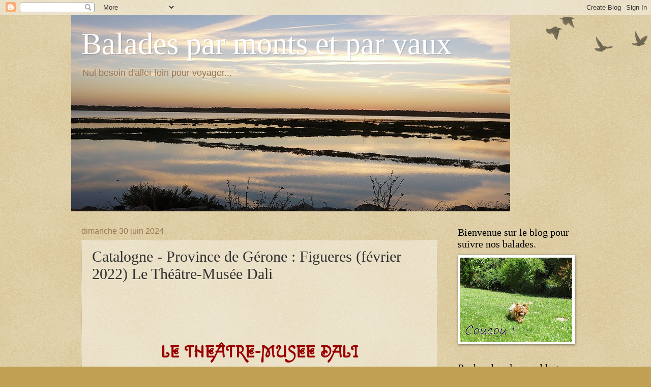

--- FILE ---
content_type: text/html; charset=UTF-8
request_url: http://baladesmv.blogspot.com/2024/06/province-de-gerone-figueres-fevrier_30.html
body_size: 25803
content:
<!DOCTYPE html>
<html class='v2' dir='ltr' lang='fr'>
<head>
<link href='https://www.blogger.com/static/v1/widgets/335934321-css_bundle_v2.css' rel='stylesheet' type='text/css'/>
<meta content='width=1100' name='viewport'/>
<meta content='text/html; charset=UTF-8' http-equiv='Content-Type'/>
<meta content='blogger' name='generator'/>
<link href='http://baladesmv.blogspot.com/favicon.ico' rel='icon' type='image/x-icon'/>
<link href='http://baladesmv.blogspot.com/2024/06/province-de-gerone-figueres-fevrier_30.html' rel='canonical'/>
<link rel="alternate" type="application/atom+xml" title="Balades par monts et par vaux - Atom" href="http://baladesmv.blogspot.com/feeds/posts/default" />
<link rel="alternate" type="application/rss+xml" title="Balades par monts et par vaux - RSS" href="http://baladesmv.blogspot.com/feeds/posts/default?alt=rss" />
<link rel="service.post" type="application/atom+xml" title="Balades par monts et par vaux - Atom" href="https://www.blogger.com/feeds/3681690836992590337/posts/default" />

<link rel="alternate" type="application/atom+xml" title="Balades par monts et par vaux - Atom" href="http://baladesmv.blogspot.com/feeds/1637785363090108444/comments/default" />
<!--Can't find substitution for tag [blog.ieCssRetrofitLinks]-->
<link href='https://blogger.googleusercontent.com/img/b/R29vZ2xl/AVvXsEiFmLljnu8QRK_jS_QAFA4IzVfyebI3CTUpqboxIy_QXwXkKvBI52lDyoWcsKjR8d66YJGlNiRUpzkKV1ERfdEIfr2UN45ih05NXI1fLBxFrkw0pPoFNTVgDPWm9dOz6PDkQQiSzVCt8I_8aR8eR1YpdEt6HVoFTIjwYwScJyA971gVNkLSqWHSE5bHehnS/w640-h480/z0937%20Finalis%C3%A9%20Figueres%20DSC05472.jpg' rel='image_src'/>
<meta content='http://baladesmv.blogspot.com/2024/06/province-de-gerone-figueres-fevrier_30.html' property='og:url'/>
<meta content='Catalogne - Province de Gérone : Figueres (février 2022) Le Théâtre-Musée Dali' property='og:title'/>
<meta content='  LE THEÂTRE-MUSEE DALI A FIGUERES   Présentation de ce voyage   (cliquer pour accéder à l&#39;article  et si le lien ne fonctionne plus  :  htt...' property='og:description'/>
<meta content='https://blogger.googleusercontent.com/img/b/R29vZ2xl/AVvXsEiFmLljnu8QRK_jS_QAFA4IzVfyebI3CTUpqboxIy_QXwXkKvBI52lDyoWcsKjR8d66YJGlNiRUpzkKV1ERfdEIfr2UN45ih05NXI1fLBxFrkw0pPoFNTVgDPWm9dOz6PDkQQiSzVCt8I_8aR8eR1YpdEt6HVoFTIjwYwScJyA971gVNkLSqWHSE5bHehnS/w1200-h630-p-k-no-nu/z0937%20Finalis%C3%A9%20Figueres%20DSC05472.jpg' property='og:image'/>
<title>Balades par monts et par vaux: Catalogne - Province de Gérone : Figueres (février 2022) Le Théâtre-Musée Dali</title>
<style id='page-skin-1' type='text/css'><!--
/*
-----------------------------------------------
Blogger Template Style
Name:     Watermark
Designer: Blogger
URL:      www.blogger.com
----------------------------------------------- */
/* Use this with templates/1ktemplate-*.html */
/* Content
----------------------------------------------- */
body {
font: normal normal 14px Arial, Tahoma, Helvetica, FreeSans, sans-serif;
color: #333333;
background: #c0a154 url(https://resources.blogblog.com/blogblog/data/1kt/watermark/body_background_birds.png) repeat scroll top left;
}
html body .content-outer {
min-width: 0;
max-width: 100%;
width: 100%;
}
.content-outer {
font-size: 92%;
}
a:link {
text-decoration:none;
color: #cc3300;
}
a:visited {
text-decoration:none;
color: #993322;
}
a:hover {
text-decoration:underline;
color: #ff3300;
}
.body-fauxcolumns .cap-top {
margin-top: 30px;
background: transparent url(https://resources.blogblog.com/blogblog/data/1kt/watermark/body_overlay_birds.png) no-repeat scroll top right;
height: 121px;
}
.content-inner {
padding: 0;
}
/* Header
----------------------------------------------- */
.header-inner .Header .titlewrapper,
.header-inner .Header .descriptionwrapper {
padding-left: 20px;
padding-right: 20px;
}
.Header h1 {
font: normal normal 60px Georgia, Utopia, 'Palatino Linotype', Palatino, serif;
color: #ffffff;
text-shadow: 2px 2px rgba(0, 0, 0, .1);
}
.Header h1 a {
color: #ffffff;
}
.Header .description {
font-size: 140%;
color: #997755;
}
/* Tabs
----------------------------------------------- */
.tabs-inner .section {
margin: 0 20px;
}
.tabs-inner .PageList, .tabs-inner .LinkList, .tabs-inner .Labels {
margin-left: -11px;
margin-right: -11px;
background-color: transparent;
border-top: 0 solid #ffffff;
border-bottom: 0 solid #ffffff;
-moz-box-shadow: 0 0 0 rgba(0, 0, 0, .3);
-webkit-box-shadow: 0 0 0 rgba(0, 0, 0, .3);
-goog-ms-box-shadow: 0 0 0 rgba(0, 0, 0, .3);
box-shadow: 0 0 0 rgba(0, 0, 0, .3);
}
.tabs-inner .PageList .widget-content,
.tabs-inner .LinkList .widget-content,
.tabs-inner .Labels .widget-content {
margin: -3px -11px;
background: transparent none  no-repeat scroll right;
}
.tabs-inner .widget ul {
padding: 2px 25px;
max-height: 34px;
background: transparent none no-repeat scroll left;
}
.tabs-inner .widget li {
border: none;
}
.tabs-inner .widget li a {
display: inline-block;
padding: .25em 1em;
font: normal normal 20px Georgia, Utopia, 'Palatino Linotype', Palatino, serif;
color: #cc3300;
border-right: 1px solid #c0a154;
}
.tabs-inner .widget li:first-child a {
border-left: 1px solid #c0a154;
}
.tabs-inner .widget li.selected a, .tabs-inner .widget li a:hover {
color: #000000;
}
/* Headings
----------------------------------------------- */
h2 {
font: normal normal 20px Georgia, Utopia, 'Palatino Linotype', Palatino, serif;
color: #000000;
margin: 0 0 .5em;
}
h2.date-header {
font: normal normal 16px Arial, Tahoma, Helvetica, FreeSans, sans-serif;
color: #997755;
}
/* Main
----------------------------------------------- */
.main-inner .column-center-inner,
.main-inner .column-left-inner,
.main-inner .column-right-inner {
padding: 0 5px;
}
.main-outer {
margin-top: 0;
background: transparent none no-repeat scroll top left;
}
.main-inner {
padding-top: 30px;
}
.main-cap-top {
position: relative;
}
.main-cap-top .cap-right {
position: absolute;
height: 0;
width: 100%;
bottom: 0;
background: transparent none repeat-x scroll bottom center;
}
.main-cap-top .cap-left {
position: absolute;
height: 245px;
width: 280px;
right: 0;
bottom: 0;
background: transparent none no-repeat scroll bottom left;
}
/* Posts
----------------------------------------------- */
.post-outer {
padding: 15px 20px;
margin: 0 0 25px;
background: transparent url(https://resources.blogblog.com/blogblog/data/1kt/watermark/post_background_birds.png) repeat scroll top left;
_background-image: none;
border: dotted 1px #ccbb99;
-moz-box-shadow: 0 0 0 rgba(0, 0, 0, .1);
-webkit-box-shadow: 0 0 0 rgba(0, 0, 0, .1);
-goog-ms-box-shadow: 0 0 0 rgba(0, 0, 0, .1);
box-shadow: 0 0 0 rgba(0, 0, 0, .1);
}
h3.post-title {
font: normal normal 30px Georgia, Utopia, 'Palatino Linotype', Palatino, serif;
margin: 0;
}
.comments h4 {
font: normal normal 30px Georgia, Utopia, 'Palatino Linotype', Palatino, serif;
margin: 1em 0 0;
}
.post-body {
font-size: 105%;
line-height: 1.5;
position: relative;
}
.post-header {
margin: 0 0 1em;
color: #997755;
}
.post-footer {
margin: 10px 0 0;
padding: 10px 0 0;
color: #997755;
border-top: dashed 1px #777777;
}
#blog-pager {
font-size: 140%
}
#comments .comment-author {
padding-top: 1.5em;
border-top: dashed 1px #777777;
background-position: 0 1.5em;
}
#comments .comment-author:first-child {
padding-top: 0;
border-top: none;
}
.avatar-image-container {
margin: .2em 0 0;
}
/* Comments
----------------------------------------------- */
.comments .comments-content .icon.blog-author {
background-repeat: no-repeat;
background-image: url([data-uri]);
}
.comments .comments-content .loadmore a {
border-top: 1px solid #777777;
border-bottom: 1px solid #777777;
}
.comments .continue {
border-top: 2px solid #777777;
}
/* Widgets
----------------------------------------------- */
.widget ul, .widget #ArchiveList ul.flat {
padding: 0;
list-style: none;
}
.widget ul li, .widget #ArchiveList ul.flat li {
padding: .35em 0;
text-indent: 0;
border-top: dashed 1px #777777;
}
.widget ul li:first-child, .widget #ArchiveList ul.flat li:first-child {
border-top: none;
}
.widget .post-body ul {
list-style: disc;
}
.widget .post-body ul li {
border: none;
}
.widget .zippy {
color: #777777;
}
.post-body img, .post-body .tr-caption-container, .Profile img, .Image img,
.BlogList .item-thumbnail img {
padding: 5px;
background: #fff;
-moz-box-shadow: 1px 1px 5px rgba(0, 0, 0, .5);
-webkit-box-shadow: 1px 1px 5px rgba(0, 0, 0, .5);
-goog-ms-box-shadow: 1px 1px 5px rgba(0, 0, 0, .5);
box-shadow: 1px 1px 5px rgba(0, 0, 0, .5);
}
.post-body img, .post-body .tr-caption-container {
padding: 8px;
}
.post-body .tr-caption-container {
color: #333333;
}
.post-body .tr-caption-container img {
padding: 0;
background: transparent;
border: none;
-moz-box-shadow: 0 0 0 rgba(0, 0, 0, .1);
-webkit-box-shadow: 0 0 0 rgba(0, 0, 0, .1);
-goog-ms-box-shadow: 0 0 0 rgba(0, 0, 0, .1);
box-shadow: 0 0 0 rgba(0, 0, 0, .1);
}
/* Footer
----------------------------------------------- */
.footer-outer {
color:#ccbb99;
background: #330000 url(https://resources.blogblog.com/blogblog/data/1kt/watermark/body_background_navigator.png) repeat scroll top left;
}
.footer-outer a {
color: #ff7755;
}
.footer-outer a:visited {
color: #dd5533;
}
.footer-outer a:hover {
color: #ff9977;
}
.footer-outer .widget h2 {
color: #eeddbb;
}
/* Mobile
----------------------------------------------- */
body.mobile  {
background-size: 100% auto;
}
.mobile .body-fauxcolumn-outer {
background: transparent none repeat scroll top left;
}
html .mobile .mobile-date-outer {
border-bottom: none;
background: transparent url(https://resources.blogblog.com/blogblog/data/1kt/watermark/post_background_birds.png) repeat scroll top left;
_background-image: none;
margin-bottom: 10px;
}
.mobile .main-inner .date-outer {
padding: 0;
}
.mobile .main-inner .date-header {
margin: 10px;
}
.mobile .main-cap-top {
z-index: -1;
}
.mobile .content-outer {
font-size: 100%;
}
.mobile .post-outer {
padding: 10px;
}
.mobile .main-cap-top .cap-left {
background: transparent none no-repeat scroll bottom left;
}
.mobile .body-fauxcolumns .cap-top {
margin: 0;
}
.mobile-link-button {
background: transparent url(https://resources.blogblog.com/blogblog/data/1kt/watermark/post_background_birds.png) repeat scroll top left;
}
.mobile-link-button a:link, .mobile-link-button a:visited {
color: #cc3300;
}
.mobile-index-date .date-header {
color: #997755;
}
.mobile-index-contents {
color: #333333;
}
.mobile .tabs-inner .section {
margin: 0;
}
.mobile .tabs-inner .PageList {
margin-left: 0;
margin-right: 0;
}
.mobile .tabs-inner .PageList .widget-content {
margin: 0;
color: #000000;
background: transparent url(https://resources.blogblog.com/blogblog/data/1kt/watermark/post_background_birds.png) repeat scroll top left;
}
.mobile .tabs-inner .PageList .widget-content .pagelist-arrow {
border-left: 1px solid #c0a154;
}

--></style>
<style id='template-skin-1' type='text/css'><!--
body {
min-width: 1000px;
}
.content-outer, .content-fauxcolumn-outer, .region-inner {
min-width: 1000px;
max-width: 1000px;
_width: 1000px;
}
.main-inner .columns {
padding-left: 0px;
padding-right: 260px;
}
.main-inner .fauxcolumn-center-outer {
left: 0px;
right: 260px;
/* IE6 does not respect left and right together */
_width: expression(this.parentNode.offsetWidth -
parseInt("0px") -
parseInt("260px") + 'px');
}
.main-inner .fauxcolumn-left-outer {
width: 0px;
}
.main-inner .fauxcolumn-right-outer {
width: 260px;
}
.main-inner .column-left-outer {
width: 0px;
right: 100%;
margin-left: -0px;
}
.main-inner .column-right-outer {
width: 260px;
margin-right: -260px;
}
#layout {
min-width: 0;
}
#layout .content-outer {
min-width: 0;
width: 800px;
}
#layout .region-inner {
min-width: 0;
width: auto;
}
body#layout div.add_widget {
padding: 8px;
}
body#layout div.add_widget a {
margin-left: 32px;
}
--></style>
<link href='https://www.blogger.com/dyn-css/authorization.css?targetBlogID=3681690836992590337&amp;zx=83f66c4e-52d2-4d7d-9c50-7e181ea86da3' media='none' onload='if(media!=&#39;all&#39;)media=&#39;all&#39;' rel='stylesheet'/><noscript><link href='https://www.blogger.com/dyn-css/authorization.css?targetBlogID=3681690836992590337&amp;zx=83f66c4e-52d2-4d7d-9c50-7e181ea86da3' rel='stylesheet'/></noscript>
<meta name='google-adsense-platform-account' content='ca-host-pub-1556223355139109'/>
<meta name='google-adsense-platform-domain' content='blogspot.com'/>

<link rel="stylesheet" href="https://fonts.googleapis.com/css2?display=swap&family=Ewert&family=Diplomata&family=Nosifer&family=Barrio&family=Macondo+Swash+Caps&family=Monoton&family=Rouge+Script&family=Seaweed+Script&family=Mountains+of+Christmas&family=Petit+Formal+Script&family=Griffy&family=Dancing+Script&family=Nothing+You+Could+Do&family=Parisienne&family=Akronim&family=Sriracha&family=Grand+Hotel&family=Diplomata+SC&family=Henny+Penny&family=La+Belle+Aurore&family=Sevillana&family=Lacquer&family=Bonbon&family=Ribeye+Marrow&family=Sofia&family=Sancreek&family=Courgette&family=Corsiva&family=Gugi&family=Lemonada&family=Snowburst+One&family=Cookie&family=Farsan&family=Mystery+Quest&family=Kalam"></head>
<body class='loading variant-birds'>
<div class='navbar section' id='navbar' name='Navbar'><div class='widget Navbar' data-version='1' id='Navbar1'><script type="text/javascript">
    function setAttributeOnload(object, attribute, val) {
      if(window.addEventListener) {
        window.addEventListener('load',
          function(){ object[attribute] = val; }, false);
      } else {
        window.attachEvent('onload', function(){ object[attribute] = val; });
      }
    }
  </script>
<div id="navbar-iframe-container"></div>
<script type="text/javascript" src="https://apis.google.com/js/platform.js"></script>
<script type="text/javascript">
      gapi.load("gapi.iframes:gapi.iframes.style.bubble", function() {
        if (gapi.iframes && gapi.iframes.getContext) {
          gapi.iframes.getContext().openChild({
              url: 'https://www.blogger.com/navbar/3681690836992590337?po\x3d1637785363090108444\x26origin\x3dhttp://baladesmv.blogspot.com',
              where: document.getElementById("navbar-iframe-container"),
              id: "navbar-iframe"
          });
        }
      });
    </script><script type="text/javascript">
(function() {
var script = document.createElement('script');
script.type = 'text/javascript';
script.src = '//pagead2.googlesyndication.com/pagead/js/google_top_exp.js';
var head = document.getElementsByTagName('head')[0];
if (head) {
head.appendChild(script);
}})();
</script>
</div></div>
<div class='body-fauxcolumns'>
<div class='fauxcolumn-outer body-fauxcolumn-outer'>
<div class='cap-top'>
<div class='cap-left'></div>
<div class='cap-right'></div>
</div>
<div class='fauxborder-left'>
<div class='fauxborder-right'></div>
<div class='fauxcolumn-inner'>
</div>
</div>
<div class='cap-bottom'>
<div class='cap-left'></div>
<div class='cap-right'></div>
</div>
</div>
</div>
<div class='content'>
<div class='content-fauxcolumns'>
<div class='fauxcolumn-outer content-fauxcolumn-outer'>
<div class='cap-top'>
<div class='cap-left'></div>
<div class='cap-right'></div>
</div>
<div class='fauxborder-left'>
<div class='fauxborder-right'></div>
<div class='fauxcolumn-inner'>
</div>
</div>
<div class='cap-bottom'>
<div class='cap-left'></div>
<div class='cap-right'></div>
</div>
</div>
</div>
<div class='content-outer'>
<div class='content-cap-top cap-top'>
<div class='cap-left'></div>
<div class='cap-right'></div>
</div>
<div class='fauxborder-left content-fauxborder-left'>
<div class='fauxborder-right content-fauxborder-right'></div>
<div class='content-inner'>
<header>
<div class='header-outer'>
<div class='header-cap-top cap-top'>
<div class='cap-left'></div>
<div class='cap-right'></div>
</div>
<div class='fauxborder-left header-fauxborder-left'>
<div class='fauxborder-right header-fauxborder-right'></div>
<div class='region-inner header-inner'>
<div class='header section' id='header' name='En-tête'><div class='widget Header' data-version='1' id='Header1'>
<div id='header-inner' style='background-image: url("https://blogger.googleusercontent.com/img/b/R29vZ2xl/AVvXsEiNpuJj7BNA_dpEFhyphenhyphen5Y0NBqu5W81u02wgRLDtytEVwJmryIaKeclkQphBKa_a4GDKkFaJkQnfmdyhTNrvnGnBxFESMswbzVR0WKngv-8ce-krDsWv0KX8PEc5WciuYdpQ5CPxAjhLbtOE/s1600-r/0006+Marennes+Les+salines.jpg"); background-position: left; width: 863px; min-height: 385px; _height: 385px; background-repeat: no-repeat; '>
<div class='titlewrapper' style='background: transparent'>
<h1 class='title' style='background: transparent; border-width: 0px'>
<a href='http://baladesmv.blogspot.com/'>
Balades par monts et par vaux
</a>
</h1>
</div>
<div class='descriptionwrapper'>
<p class='description'><span>Nul besoin d'aller loin pour voyager...</span></p>
</div>
</div>
</div></div>
</div>
</div>
<div class='header-cap-bottom cap-bottom'>
<div class='cap-left'></div>
<div class='cap-right'></div>
</div>
</div>
</header>
<div class='tabs-outer'>
<div class='tabs-cap-top cap-top'>
<div class='cap-left'></div>
<div class='cap-right'></div>
</div>
<div class='fauxborder-left tabs-fauxborder-left'>
<div class='fauxborder-right tabs-fauxborder-right'></div>
<div class='region-inner tabs-inner'>
<div class='tabs no-items section' id='crosscol' name='Toutes les colonnes'></div>
<div class='tabs no-items section' id='crosscol-overflow' name='Cross-Column 2'></div>
</div>
</div>
<div class='tabs-cap-bottom cap-bottom'>
<div class='cap-left'></div>
<div class='cap-right'></div>
</div>
</div>
<div class='main-outer'>
<div class='main-cap-top cap-top'>
<div class='cap-left'></div>
<div class='cap-right'></div>
</div>
<div class='fauxborder-left main-fauxborder-left'>
<div class='fauxborder-right main-fauxborder-right'></div>
<div class='region-inner main-inner'>
<div class='columns fauxcolumns'>
<div class='fauxcolumn-outer fauxcolumn-center-outer'>
<div class='cap-top'>
<div class='cap-left'></div>
<div class='cap-right'></div>
</div>
<div class='fauxborder-left'>
<div class='fauxborder-right'></div>
<div class='fauxcolumn-inner'>
</div>
</div>
<div class='cap-bottom'>
<div class='cap-left'></div>
<div class='cap-right'></div>
</div>
</div>
<div class='fauxcolumn-outer fauxcolumn-left-outer'>
<div class='cap-top'>
<div class='cap-left'></div>
<div class='cap-right'></div>
</div>
<div class='fauxborder-left'>
<div class='fauxborder-right'></div>
<div class='fauxcolumn-inner'>
</div>
</div>
<div class='cap-bottom'>
<div class='cap-left'></div>
<div class='cap-right'></div>
</div>
</div>
<div class='fauxcolumn-outer fauxcolumn-right-outer'>
<div class='cap-top'>
<div class='cap-left'></div>
<div class='cap-right'></div>
</div>
<div class='fauxborder-left'>
<div class='fauxborder-right'></div>
<div class='fauxcolumn-inner'>
</div>
</div>
<div class='cap-bottom'>
<div class='cap-left'></div>
<div class='cap-right'></div>
</div>
</div>
<!-- corrects IE6 width calculation -->
<div class='columns-inner'>
<div class='column-center-outer'>
<div class='column-center-inner'>
<div class='main section' id='main' name='Principal'><div class='widget Blog' data-version='1' id='Blog1'>
<div class='blog-posts hfeed'>

          <div class="date-outer">
        
<h2 class='date-header'><span>dimanche 30 juin 2024</span></h2>

          <div class="date-posts">
        
<div class='post-outer'>
<div class='post hentry uncustomized-post-template' itemprop='blogPost' itemscope='itemscope' itemtype='http://schema.org/BlogPosting'>
<meta content='https://blogger.googleusercontent.com/img/b/R29vZ2xl/AVvXsEiFmLljnu8QRK_jS_QAFA4IzVfyebI3CTUpqboxIy_QXwXkKvBI52lDyoWcsKjR8d66YJGlNiRUpzkKV1ERfdEIfr2UN45ih05NXI1fLBxFrkw0pPoFNTVgDPWm9dOz6PDkQQiSzVCt8I_8aR8eR1YpdEt6HVoFTIjwYwScJyA971gVNkLSqWHSE5bHehnS/w640-h480/z0937%20Finalis%C3%A9%20Figueres%20DSC05472.jpg' itemprop='image_url'/>
<meta content='3681690836992590337' itemprop='blogId'/>
<meta content='1637785363090108444' itemprop='postId'/>
<a name='1637785363090108444'></a>
<h3 class='post-title entry-title' itemprop='name'>
Catalogne - Province de Gérone : Figueres (février 2022) Le Théâtre-Musée Dali
</h3>
<div class='post-header'>
<div class='post-header-line-1'></div>
</div>
<div class='post-body entry-content' id='post-body-1637785363090108444' itemprop='description articleBody'>
<p>&nbsp;</p><p><br /></p><p style="text-align: justify;"><br /></p><p style="text-align: center;"><b style="color: #990000; font-family: &quot;Macondo Swash Caps&quot;; font-size: xx-large;">LE THEÂTRE-MUSEE DALI</b></p><p style="text-align: center;"><b style="color: #990000; font-family: &quot;Macondo Swash Caps&quot;; font-size: xx-large;">A FIGUERES</b></p><p style="text-align: center;"><b style="color: #990000; font-family: &quot;Macondo Swash Caps&quot;; font-size: xx-large;"><br /></b></p><p style="text-align: center;"></p><div class="separator" style="clear: both; text-align: center;"><a href="https://blogger.googleusercontent.com/img/b/R29vZ2xl/AVvXsEiFmLljnu8QRK_jS_QAFA4IzVfyebI3CTUpqboxIy_QXwXkKvBI52lDyoWcsKjR8d66YJGlNiRUpzkKV1ERfdEIfr2UN45ih05NXI1fLBxFrkw0pPoFNTVgDPWm9dOz6PDkQQiSzVCt8I_8aR8eR1YpdEt6HVoFTIjwYwScJyA971gVNkLSqWHSE5bHehnS/s500/z0937%20Finalis%C3%A9%20Figueres%20DSC05472.jpg" style="margin-left: 1em; margin-right: 1em;"><img border="0" data-original-height="375" data-original-width="500" height="480" src="https://blogger.googleusercontent.com/img/b/R29vZ2xl/AVvXsEiFmLljnu8QRK_jS_QAFA4IzVfyebI3CTUpqboxIy_QXwXkKvBI52lDyoWcsKjR8d66YJGlNiRUpzkKV1ERfdEIfr2UN45ih05NXI1fLBxFrkw0pPoFNTVgDPWm9dOz6PDkQQiSzVCt8I_8aR8eR1YpdEt6HVoFTIjwYwScJyA971gVNkLSqWHSE5bHehnS/w640-h480/z0937%20Finalis%C3%A9%20Figueres%20DSC05472.jpg" width="640" /></a></div><br /><b style="color: #990000; font-family: &quot;Macondo Swash Caps&quot;; font-size: xx-large;"><br /></b><p></p><p style="text-align: justify;"><b style="color: #990000; font-family: &quot;Macondo Swash Caps&quot;; font-size: xx-large;"><span style="color: black; font-family: Kalam; font-size: medium; font-weight: 400; text-align: left;">&nbsp;<span><a href="https://baladesmv.blogspot.com/2024/06/catalogne-fevrier-2022.html" style="font-size: x-large;" target="_blank">Présentation de ce voyage</a><span style="font-size: large;">&nbsp;</span><span style="font-size: medium;">(cliquer pour accéder à l'article&nbsp;</span></span></span><span style="color: black; font-family: Kalam; font-size: medium; font-weight: 400; text-align: left;"><span style="font-size: medium;">et si le lien ne fonctionne plus&nbsp;</span>:&nbsp;</span><span style="background-color: white; color: black; font-family: &quot;Times New Roman&quot;; font-size: medium; font-weight: 400; text-align: left;">https://baladesmv.blogspot.com/2024/06/catalogne-fevrier-2022.html)</span></b></p><p style="text-align: justify;"><br /></p><p style="text-align: justify;"><b style="color: #990000;"><span style="background-color: white; color: black; font-family: Kalam; font-size: large; font-weight: 400; text-align: left;"><span style="background-color: transparent; text-align: justify;">&nbsp;</span>Le Théâtre-Musée Dali ne fait pas exception à la règle, comme pour tous les grands musées éparpillés de par le monde, on retrouve beaucoup de photos le concernant sur le Net.</span></b></p><p style="text-align: justify;"><b style="color: #990000;"><span style="background-color: white; color: black; font-family: Kalam; font-size: large; font-weight: 400; text-align: left;">C'est d'ailleurs la raison pour laquelle j'ai hésité à rédiger un article à ce sujet, mais comment publier un article sur Figueres et omettre l'élément qui en est le fleuron !</span></b></p><p style="text-align: justify;"><b style="color: #990000;"><span style="background-color: white; color: black; font-family: Kalam; font-size: large; font-weight: 400; text-align: left;">Je ne m'étendrai pas sur le musée proprement dit et son histoire, sur le site de la Fondation Gala-Salavador Dali vous trouverez de quoi amplement satisfaire votre curiosité. Lien :&nbsp;<a href="https://www.salvador-dali.org/fr/" target="_blank">Théâtre-Musée Dali</a></span></b></p><p style="text-align: justify;"><b style="color: #990000;"><span style="background-color: white; color: black; font-family: Kalam; font-size: large; font-weight: 400; text-align: left;">Je vous propose juste de partager quelques instants de ma visite, une visite que j'attendais depuis quelques temps comme une gourmandise.</span></b></p><p style="text-align: justify;"><b style="color: #990000; font-family: &quot;Macondo Swash Caps&quot;; font-size: xx-large;"><span style="background-color: white; color: black; font-family: &quot;Times New Roman&quot;; font-size: medium; font-weight: 400; text-align: left;"><br /></span></b></p><p style="text-align: center;"><span></span></p><div class="separator" style="clear: both; color: #990000; font-family: &quot;Macondo Swash Caps&quot;; font-size: xx-large; font-weight: bold; text-align: left;"><a href="https://blogger.googleusercontent.com/img/b/R29vZ2xl/AVvXsEii4Ze0YFvsyWZmLNAZqQr2A3XaJ0k2TRXHFbRy7SJUkss6rcTE2SfPaW_vP0xCUt1k1r1ZDmkE11v50eW9SuZ7rEUCaM9CIi3OZWsXC9P2K1zwNqphJgBUimsD8N-a14TCqk13plVvJuNBOqCpebn3uz2aA9j3liCo8VL2vFrsAF1aHdsVDVk4UswgKzXH/s500/0001%20Mus%C3%A9e%20Dali%20Figueres%20DSC05488.JPG" style="margin-left: 1em; margin-right: 1em;"><img border="0" data-original-height="375" data-original-width="500" height="480" src="https://blogger.googleusercontent.com/img/b/R29vZ2xl/AVvXsEii4Ze0YFvsyWZmLNAZqQr2A3XaJ0k2TRXHFbRy7SJUkss6rcTE2SfPaW_vP0xCUt1k1r1ZDmkE11v50eW9SuZ7rEUCaM9CIi3OZWsXC9P2K1zwNqphJgBUimsD8N-a14TCqk13plVvJuNBOqCpebn3uz2aA9j3liCo8VL2vFrsAF1aHdsVDVk4UswgKzXH/w640-h480/0001%20Mus%C3%A9e%20Dali%20Figueres%20DSC05488.JPG" width="640" /></a></div><br /><div class="separator" style="clear: both; color: #990000; font-family: &quot;Macondo Swash Caps&quot;; font-size: xx-large; font-weight: bold; text-align: center;"><a href="https://blogger.googleusercontent.com/img/b/R29vZ2xl/AVvXsEhBCwTlRYgY0y4QUyEvk3OpUImcfcqD2_u-x-qq6byJatq692y__dNe_gWkItBqJxMOnqeyKgpVaDicM0Ecym3Id5meNpKbd0XoG-Boc0pf6l5s1UF98UVBk-YZXG8kC40VKnf0uGykTgV5i1jcM5ocgCB8ePCFtAsmj-f_s1fUDZ7O6s2Yajr7JetY2WkK/s500/0005%20Mus%C3%A9e%20Dali%20Figueres%20DSC05544.JPG" style="margin-left: 1em; margin-right: 1em;"><img border="0" data-original-height="500" data-original-width="375" height="640" src="https://blogger.googleusercontent.com/img/b/R29vZ2xl/AVvXsEhBCwTlRYgY0y4QUyEvk3OpUImcfcqD2_u-x-qq6byJatq692y__dNe_gWkItBqJxMOnqeyKgpVaDicM0Ecym3Id5meNpKbd0XoG-Boc0pf6l5s1UF98UVBk-YZXG8kC40VKnf0uGykTgV5i1jcM5ocgCB8ePCFtAsmj-f_s1fUDZ7O6s2Yajr7JetY2WkK/w480-h640/0005%20Mus%C3%A9e%20Dali%20Figueres%20DSC05544.JPG" width="480" /></a></div><br /><div class="separator" style="clear: both; color: #990000; font-family: &quot;Macondo Swash Caps&quot;; font-size: xx-large; font-weight: bold; text-align: center;"><a href="https://blogger.googleusercontent.com/img/b/R29vZ2xl/[base64]/s500/0006%20Mus%C3%A9e%20Dali%20Figueres%20DSC05545.JPG" style="margin-left: 1em; margin-right: 1em;"><img border="0" data-original-height="500" data-original-width="375" height="640" src="https://blogger.googleusercontent.com/img/b/R29vZ2xl/[base64]/w480-h640/0006%20Mus%C3%A9e%20Dali%20Figueres%20DSC05545.JPG" width="480" /></a></div><br /><div class="separator" style="clear: both; color: #990000; font-family: &quot;Macondo Swash Caps&quot;; font-size: xx-large; font-weight: bold; text-align: left;"><a href="https://blogger.googleusercontent.com/img/b/R29vZ2xl/AVvXsEjQazygRn2FVZJDhfA5RCQJ0NluJUdC0MG1YMR3CyKK9qhC6C20W_hf95b7JGDwFvTVCLmWNooURtLsg4cEonexh_7A7Gela7N_LtmYVY2eAOpbf-ou0z-gcjGSdnrdN09Joqb-utrHAp2gpyhvKiVXf_xKkoh46IjQZb2dW9trv_bndFNdxo8LALDgbJaG/s500/0012%20Mus%C3%A9e%20Dali%20Figueres%20DSC05510.JPG" style="margin-left: 1em; margin-right: 1em;"><img border="0" data-original-height="375" data-original-width="500" height="480" src="https://blogger.googleusercontent.com/img/b/R29vZ2xl/AVvXsEjQazygRn2FVZJDhfA5RCQJ0NluJUdC0MG1YMR3CyKK9qhC6C20W_hf95b7JGDwFvTVCLmWNooURtLsg4cEonexh_7A7Gela7N_LtmYVY2eAOpbf-ou0z-gcjGSdnrdN09Joqb-utrHAp2gpyhvKiVXf_xKkoh46IjQZb2dW9trv_bndFNdxo8LALDgbJaG/w640-h480/0012%20Mus%C3%A9e%20Dali%20Figueres%20DSC05510.JPG" width="640" /></a></div><br /><div class="separator" style="clear: both; color: #990000; font-family: &quot;Macondo Swash Caps&quot;; font-size: xx-large; font-weight: bold; text-align: left;"><a href="https://blogger.googleusercontent.com/img/b/R29vZ2xl/AVvXsEjGLkmIazHCfTLWqlVwXAl03B0ZIxxPLUsrHg6BiIpRtm8SwNLotmNJyTDms7hbpWC9sq_u4Ksx1Xx8d5NjIm4Pm1IY384TohhrK_qricncCxjrNQ_o7vzuUTO4CPvBV9YUhTru5_hFYP9dmfyE4hC89sijPoB5yfg-it1KyVYwSaz4qTWaDUlWIfOTkq0Y/s500/0014%20Mus%C3%A9e%20Dali%20Figueres%20DSC05502.JPG" style="margin-left: 1em; margin-right: 1em;"><img border="0" data-original-height="375" data-original-width="500" height="480" src="https://blogger.googleusercontent.com/img/b/R29vZ2xl/AVvXsEjGLkmIazHCfTLWqlVwXAl03B0ZIxxPLUsrHg6BiIpRtm8SwNLotmNJyTDms7hbpWC9sq_u4Ksx1Xx8d5NjIm4Pm1IY384TohhrK_qricncCxjrNQ_o7vzuUTO4CPvBV9YUhTru5_hFYP9dmfyE4hC89sijPoB5yfg-it1KyVYwSaz4qTWaDUlWIfOTkq0Y/w640-h480/0014%20Mus%C3%A9e%20Dali%20Figueres%20DSC05502.JPG" width="640" /></a></div><div class="separator" style="clear: both; color: #990000; font-family: &quot;Macondo Swash Caps&quot;; font-size: xx-large; font-weight: bold; text-align: center;"><br /></div><div class="separator" style="clear: both; color: #990000; font-family: &quot;Macondo Swash Caps&quot;; font-size: xx-large; font-weight: bold; text-align: left;"><a href="https://blogger.googleusercontent.com/img/b/R29vZ2xl/AVvXsEhqJjMFmLN7OOhLzVqXGsTTBJAS1rezuLWz5BL4KeXSbLaEZUmpYMvfWCn0IykM0TWqKuDEBhSRyq7DqOueeUeVNyXv58zO5st1ZXdWt5CXEu5fNVyfjNq0Os8e3U-pWy3VvIez4GTfTlC-nlyX7R82svrKScPNh4zqTA8jwOtoReH-9CSHr9dogIFQVmag/s500/0016%20Mus%C3%A9e%20Dali%20Figueres%20DSC05504.JPG" style="margin-left: 1em; margin-right: 1em;"><img border="0" data-original-height="375" data-original-width="500" height="480" src="https://blogger.googleusercontent.com/img/b/R29vZ2xl/AVvXsEhqJjMFmLN7OOhLzVqXGsTTBJAS1rezuLWz5BL4KeXSbLaEZUmpYMvfWCn0IykM0TWqKuDEBhSRyq7DqOueeUeVNyXv58zO5st1ZXdWt5CXEu5fNVyfjNq0Os8e3U-pWy3VvIez4GTfTlC-nlyX7R82svrKScPNh4zqTA8jwOtoReH-9CSHr9dogIFQVmag/w640-h480/0016%20Mus%C3%A9e%20Dali%20Figueres%20DSC05504.JPG" width="640" /></a></div><br /><div class="separator" style="clear: both; color: #990000; font-family: &quot;Macondo Swash Caps&quot;; font-size: xx-large; font-weight: bold; text-align: left;"><a href="https://blogger.googleusercontent.com/img/b/R29vZ2xl/AVvXsEgPXBagfW0q-oi_JmMx-w8z5rRCI3b30zs5JK8TQpu9-30JYZUOo4yrDnzazd37LUtaNfv-PGDgKT2f_n71XNz4Hn9d1spjZH2MupwZRit7OOvzLXj5z9xrrABQUAu1HZZ4jopxsLAKjUwC76G4miSsDIiDBAdleCE3dk8jEoUzkPAGpuAa8GGwKVcx7bwH/s500/0017%20Mus%C3%A9e%20Dali%20Figueres%20DSC05505.JPG" style="margin-left: 1em; margin-right: 1em;"><img border="0" data-original-height="375" data-original-width="500" height="480" src="https://blogger.googleusercontent.com/img/b/R29vZ2xl/AVvXsEgPXBagfW0q-oi_JmMx-w8z5rRCI3b30zs5JK8TQpu9-30JYZUOo4yrDnzazd37LUtaNfv-PGDgKT2f_n71XNz4Hn9d1spjZH2MupwZRit7OOvzLXj5z9xrrABQUAu1HZZ4jopxsLAKjUwC76G4miSsDIiDBAdleCE3dk8jEoUzkPAGpuAa8GGwKVcx7bwH/w640-h480/0017%20Mus%C3%A9e%20Dali%20Figueres%20DSC05505.JPG" width="640" /></a></div><br /><div class="separator" style="clear: both; color: #990000; font-family: &quot;Macondo Swash Caps&quot;; font-size: xx-large; font-weight: bold; text-align: left;"><a href="https://blogger.googleusercontent.com/img/b/R29vZ2xl/AVvXsEgof_anr-vmO8puBwwhMjmzqeTBqAp62bflHmY21Qmwb44vMHcQlOqlavsvpDBgtEIF-zSc1zaFUKaS8k_LUocXCDJMF7kYkjVmh3ym2pfRsYcvf15ZvRlLNJNieQBMsUWNxvU_cr3gEgKbNgKf8c8BNmX3KO1_Z1HlaT0W_6kMqy3dXRk1GPeZag0McVkF/s500/0020%20Mus%C3%A9e%20Dali%20Figueres%20DSC05497.JPG" style="margin-left: 1em; margin-right: 1em;"><img border="0" data-original-height="375" data-original-width="500" height="480" src="https://blogger.googleusercontent.com/img/b/R29vZ2xl/AVvXsEgof_anr-vmO8puBwwhMjmzqeTBqAp62bflHmY21Qmwb44vMHcQlOqlavsvpDBgtEIF-zSc1zaFUKaS8k_LUocXCDJMF7kYkjVmh3ym2pfRsYcvf15ZvRlLNJNieQBMsUWNxvU_cr3gEgKbNgKf8c8BNmX3KO1_Z1HlaT0W_6kMqy3dXRk1GPeZag0McVkF/w640-h480/0020%20Mus%C3%A9e%20Dali%20Figueres%20DSC05497.JPG" width="640" /></a></div><br /><div class="separator" style="clear: both; color: #990000; font-family: &quot;Macondo Swash Caps&quot;; font-size: xx-large; font-weight: bold; text-align: center;"><a href="https://blogger.googleusercontent.com/img/b/R29vZ2xl/AVvXsEgm6f6_osyxuvkXyNwqbLh0dLDYaOhlDcG1VYguxxO3hwPA4TZYnHc8dRF4bp_23jOrvzQ4dVSgXcdMo_KYLws57kId46OdaqGuC9m6e04XdhsPJlpO_NZesKXkaDTDjX3Zs8yVQzHq847dv9zDyyhP0ENxDbH1bBCvuRX0SxRtZUxim1Eem2SaS5CqLfgx/s500/0041%20Mus%C3%A9e%20Dali%20Figueres%20DSC05529.JPG" style="margin-left: 1em; margin-right: 1em;"><img border="0" data-original-height="500" data-original-width="375" height="640" src="https://blogger.googleusercontent.com/img/b/R29vZ2xl/AVvXsEgm6f6_osyxuvkXyNwqbLh0dLDYaOhlDcG1VYguxxO3hwPA4TZYnHc8dRF4bp_23jOrvzQ4dVSgXcdMo_KYLws57kId46OdaqGuC9m6e04XdhsPJlpO_NZesKXkaDTDjX3Zs8yVQzHq847dv9zDyyhP0ENxDbH1bBCvuRX0SxRtZUxim1Eem2SaS5CqLfgx/w480-h640/0041%20Mus%C3%A9e%20Dali%20Figueres%20DSC05529.JPG" width="480" /></a></div><br /><div class="separator" style="clear: both; color: #990000; font-family: &quot;Macondo Swash Caps&quot;; font-size: xx-large; font-weight: bold; text-align: left;"><a href="https://blogger.googleusercontent.com/img/b/R29vZ2xl/AVvXsEjH5vMTUPMKmqUotwUQ01jHtvq0d1BpS7Rkx8DE9lLYbAG04snAhndO4MdMbgjpPXni8BWZ28fImp8JLVeANGsjzqqbwUC_TOdv3RO8HacKK1puC5AZrQUMXfTRfiaQoR494u8vmOqkYQtZ4y1mG9KFe6YZeNF7HlRn_jlHWY_jTrG5jpTLVyFS-e2s8E15/s500/0042%20Mus%C3%A9e%20Dali%20Figueres%20DSC05530.JPG" style="margin-left: 1em; margin-right: 1em;"><img border="0" data-original-height="375" data-original-width="500" height="480" src="https://blogger.googleusercontent.com/img/b/R29vZ2xl/AVvXsEjH5vMTUPMKmqUotwUQ01jHtvq0d1BpS7Rkx8DE9lLYbAG04snAhndO4MdMbgjpPXni8BWZ28fImp8JLVeANGsjzqqbwUC_TOdv3RO8HacKK1puC5AZrQUMXfTRfiaQoR494u8vmOqkYQtZ4y1mG9KFe6YZeNF7HlRn_jlHWY_jTrG5jpTLVyFS-e2s8E15/w640-h480/0042%20Mus%C3%A9e%20Dali%20Figueres%20DSC05530.JPG" width="640" /></a></div><div class="separator" style="clear: both; color: #990000; font-family: &quot;Macondo Swash Caps&quot;; font-size: xx-large; font-weight: bold; text-align: center;"><br /></div><div class="separator" style="clear: both; color: #990000; font-family: &quot;Macondo Swash Caps&quot;; font-size: xx-large; font-weight: bold; text-align: center;"><a href="https://blogger.googleusercontent.com/img/b/R29vZ2xl/AVvXsEjnIH-fzcmV-g967s1zCDMEMhskyLZTzwk44PAJvNokatYSTPwjBKid6Osu3jFY38xKZmuijZzI3QONEk8xWq5RMZapfDRq0409rJJ9JJb-KJakRD5yYxcsT09CzCDJ_jQXWte_BXdpr-VemDvTOltx_fnjVAX779lck8P4V76rYVme4XLt4bkshxjTHASI/s500/0052%20Mus%C3%A9e%20Dali%20Figueres%20DSC05541.JPG" style="margin-left: 1em; margin-right: 1em;"><img border="0" data-original-height="500" data-original-width="375" height="640" src="https://blogger.googleusercontent.com/img/b/R29vZ2xl/AVvXsEjnIH-fzcmV-g967s1zCDMEMhskyLZTzwk44PAJvNokatYSTPwjBKid6Osu3jFY38xKZmuijZzI3QONEk8xWq5RMZapfDRq0409rJJ9JJb-KJakRD5yYxcsT09CzCDJ_jQXWte_BXdpr-VemDvTOltx_fnjVAX779lck8P4V76rYVme4XLt4bkshxjTHASI/w480-h640/0052%20Mus%C3%A9e%20Dali%20Figueres%20DSC05541.JPG" width="480" /></a></div><br /><div class="separator" style="clear: both; color: #990000; font-family: &quot;Macondo Swash Caps&quot;; font-size: xx-large; font-weight: bold; text-align: center;"><a href="https://blogger.googleusercontent.com/img/b/R29vZ2xl/AVvXsEj9MUGCm9NoOtqf18blMcL5Fd2_1EMSeoQP7_yyR7czJjfJjWnoY4JAEF-U_cdqrhOP4mOmTnvaSU1HU2j2ZTQ79mdQX8bSwwT9KcjHiOznpww5CTK52d3WevDsgjOSoswu8k7QZ-cukeM1frTStuUVCi8BLGKV32TNmUp1yTyvonWyaVGL6VjpwVCOi9yX/s500/0055%20Mus%C3%A9e%20Dali%20Figueres%20DSC05546.JPG" style="margin-left: 1em; margin-right: 1em;"><img border="0" data-original-height="500" data-original-width="375" height="640" src="https://blogger.googleusercontent.com/img/b/R29vZ2xl/AVvXsEj9MUGCm9NoOtqf18blMcL5Fd2_1EMSeoQP7_yyR7czJjfJjWnoY4JAEF-U_cdqrhOP4mOmTnvaSU1HU2j2ZTQ79mdQX8bSwwT9KcjHiOznpww5CTK52d3WevDsgjOSoswu8k7QZ-cukeM1frTStuUVCi8BLGKV32TNmUp1yTyvonWyaVGL6VjpwVCOi9yX/w480-h640/0055%20Mus%C3%A9e%20Dali%20Figueres%20DSC05546.JPG" width="480" /></a></div><br /><div class="separator" style="clear: both; color: #990000; font-family: &quot;Macondo Swash Caps&quot;; font-size: xx-large; font-weight: bold; text-align: left;"><a href="https://blogger.googleusercontent.com/img/b/R29vZ2xl/AVvXsEh6t5A_DJi9u2f2oxoc7UyEoAlOTe98_iaEBX5KoKqYaTBUXFHV09QehBuumSLrqf7wHNpNuz9qmvr0MLfht9fQdKB-y27xNArNNrXV2BZx9UmIIpqxq28cqztIw84RulBEojMNQ45_l2g9DUsytJI-G7OsrnAvUQD8JPfAiyxFZUBFOypE5IyQzcJiRgNk/s500/0061%20Mus%C3%A9e%20Dali%20Figueres%20DSC05552.JPG" style="margin-left: 1em; margin-right: 1em;"><img border="0" data-original-height="375" data-original-width="500" height="480" src="https://blogger.googleusercontent.com/img/b/R29vZ2xl/AVvXsEh6t5A_DJi9u2f2oxoc7UyEoAlOTe98_iaEBX5KoKqYaTBUXFHV09QehBuumSLrqf7wHNpNuz9qmvr0MLfht9fQdKB-y27xNArNNrXV2BZx9UmIIpqxq28cqztIw84RulBEojMNQ45_l2g9DUsytJI-G7OsrnAvUQD8JPfAiyxFZUBFOypE5IyQzcJiRgNk/w640-h480/0061%20Mus%C3%A9e%20Dali%20Figueres%20DSC05552.JPG" width="640" /></a></div><br /><div class="separator" style="clear: both; color: #990000; font-family: &quot;Macondo Swash Caps&quot;; font-size: xx-large; font-weight: bold; text-align: left;"><a href="https://blogger.googleusercontent.com/img/b/R29vZ2xl/AVvXsEjOYyaijXbNqvKWR9DJSzqEvC5c577LLHpctrbOeJHyinpBqMK0fYK775HQW21HTs07npeR596jbRqyENuPv5n5LumkoljycaWWJg-gxEtkSQkPc3f_J_-Prg_0r6wL2xplJrELafjyt9WZLhxZu2iL0Gxo-dbuOcSMEFUALzBatU_Q0cvLcubWRVkcQVVM/s500/0063%20Mus%C3%A9e%20Dali%20Figueres%20DSC05557.JPG" style="margin-left: 1em; margin-right: 1em;"><img border="0" data-original-height="375" data-original-width="500" height="480" src="https://blogger.googleusercontent.com/img/b/R29vZ2xl/AVvXsEjOYyaijXbNqvKWR9DJSzqEvC5c577LLHpctrbOeJHyinpBqMK0fYK775HQW21HTs07npeR596jbRqyENuPv5n5LumkoljycaWWJg-gxEtkSQkPc3f_J_-Prg_0r6wL2xplJrELafjyt9WZLhxZu2iL0Gxo-dbuOcSMEFUALzBatU_Q0cvLcubWRVkcQVVM/w640-h480/0063%20Mus%C3%A9e%20Dali%20Figueres%20DSC05557.JPG" width="640" /></a></div><br /><div class="separator" style="clear: both; color: #990000; font-family: &quot;Macondo Swash Caps&quot;; font-size: xx-large; font-weight: bold; text-align: left;"><a href="https://blogger.googleusercontent.com/img/b/R29vZ2xl/AVvXsEh8oibQQlTmDU68CKo5BSSI2bh5aDe_-kgHYZIJzrjCx5bm9oOfNH9iP8G6HyrSak2kwVrttdJZKW5Q4-a2qh3WeHWoTLvUdPKnaLbXZvjJBOgdbhvrC4nsklypbtFvkGOc3FY384Ao-3Y4MLK6gA0pxTThRG8Q2tXx8fh0-GrRES1rC4witModoVVm01uJ/s500/0067%20Mus%C3%A9e%20Dali%20Figueres%20DSC05578.JPG" style="margin-left: 1em; margin-right: 1em;"><img border="0" data-original-height="375" data-original-width="500" height="480" src="https://blogger.googleusercontent.com/img/b/R29vZ2xl/AVvXsEh8oibQQlTmDU68CKo5BSSI2bh5aDe_-kgHYZIJzrjCx5bm9oOfNH9iP8G6HyrSak2kwVrttdJZKW5Q4-a2qh3WeHWoTLvUdPKnaLbXZvjJBOgdbhvrC4nsklypbtFvkGOc3FY384Ao-3Y4MLK6gA0pxTThRG8Q2tXx8fh0-GrRES1rC4witModoVVm01uJ/w640-h480/0067%20Mus%C3%A9e%20Dali%20Figueres%20DSC05578.JPG" width="640" /></a></div><div class="separator" style="clear: both; color: #990000; font-family: &quot;Macondo Swash Caps&quot;; font-size: xx-large; font-weight: bold; text-align: center;"><br /></div><div class="separator" style="clear: both; color: #990000; font-family: &quot;Macondo Swash Caps&quot;; font-size: xx-large; font-weight: bold; text-align: left;"><a href="https://blogger.googleusercontent.com/img/b/R29vZ2xl/AVvXsEiRW-oh06QetMlAhlqL2lYHHMm5v8WFLSLKBpfq3C24GfrRQHQ00bHAHLe68z98Y4S_sL8_ritU9tl88HML9gJrqXV75lNnMReNYOZi0HBZSFz9L18eWdtciCWYc6G-UH2o4bmm_RMHpJpGL80Biot5WcwayIon6L01N68dBRhOr4Ua55O4ofK_nRJAOCF_/s500/0088%20Mus%C3%A9e%20Dali%20Figueres%20DSC05580.JPG" style="margin-left: 1em; margin-right: 1em;"><img border="0" data-original-height="375" data-original-width="500" height="480" src="https://blogger.googleusercontent.com/img/b/R29vZ2xl/AVvXsEiRW-oh06QetMlAhlqL2lYHHMm5v8WFLSLKBpfq3C24GfrRQHQ00bHAHLe68z98Y4S_sL8_ritU9tl88HML9gJrqXV75lNnMReNYOZi0HBZSFz9L18eWdtciCWYc6G-UH2o4bmm_RMHpJpGL80Biot5WcwayIon6L01N68dBRhOr4Ua55O4ofK_nRJAOCF_/w640-h480/0088%20Mus%C3%A9e%20Dali%20Figueres%20DSC05580.JPG" width="640" /></a></div><br /><div class="separator" style="clear: both; color: #990000; font-family: &quot;Macondo Swash Caps&quot;; font-size: xx-large; font-weight: bold; text-align: left;"><a href="https://blogger.googleusercontent.com/img/b/R29vZ2xl/AVvXsEj2bWMhWzkAkgzSirHR_4EUu5NVG-HMKiQf4HvKD7P0tNZsnD-n9nylt5qchbEKRFsg-f2xNYfT3SStpXQhhInSENkPzRKdP_q3juKfZEet4hXFeeLXQYpI0oWRHz2tMHhSSn3o7BguTnsHV5SsrRozGFzlzxzEuFI3jpgCCb_dD-__MXPJ5Htgqi_80cl3/s500/0103%20Mus%C3%A9e%20Dali%20Figueres%20DSC05601.JPG" style="margin-left: 1em; margin-right: 1em;"><img border="0" data-original-height="375" data-original-width="500" height="480" src="https://blogger.googleusercontent.com/img/b/R29vZ2xl/AVvXsEj2bWMhWzkAkgzSirHR_4EUu5NVG-HMKiQf4HvKD7P0tNZsnD-n9nylt5qchbEKRFsg-f2xNYfT3SStpXQhhInSENkPzRKdP_q3juKfZEet4hXFeeLXQYpI0oWRHz2tMHhSSn3o7BguTnsHV5SsrRozGFzlzxzEuFI3jpgCCb_dD-__MXPJ5Htgqi_80cl3/w640-h480/0103%20Mus%C3%A9e%20Dali%20Figueres%20DSC05601.JPG" width="640" /></a></div><br /><div class="separator" style="clear: both; color: #990000; font-family: &quot;Macondo Swash Caps&quot;; font-size: xx-large; font-weight: bold; text-align: left;"><a href="https://blogger.googleusercontent.com/img/b/R29vZ2xl/AVvXsEhgUmOe6xNsw3VK3rFzFLf3dYbM4ybxuwbJDkXWm7ojQuens5wQKNi5v_k_iy4FwnhkaZC24SQm-lfW6jRIrjVdLdUXPHIhTluhkXf_v5jSJpMqFC_GjMB_CcUK43hboEWt2KWJzT0l_8RBeUabNBv9dkNq78f0K17M_vTVYVDqRW4dial0UP3_ErUSdNtd/s500/0106%20Mus%C3%A9e%20Dali%20Figueres%20DSC05602.JPG" style="margin-left: 1em; margin-right: 1em;"><img border="0" data-original-height="375" data-original-width="500" height="480" src="https://blogger.googleusercontent.com/img/b/R29vZ2xl/AVvXsEhgUmOe6xNsw3VK3rFzFLf3dYbM4ybxuwbJDkXWm7ojQuens5wQKNi5v_k_iy4FwnhkaZC24SQm-lfW6jRIrjVdLdUXPHIhTluhkXf_v5jSJpMqFC_GjMB_CcUK43hboEWt2KWJzT0l_8RBeUabNBv9dkNq78f0K17M_vTVYVDqRW4dial0UP3_ErUSdNtd/w640-h480/0106%20Mus%C3%A9e%20Dali%20Figueres%20DSC05602.JPG" width="640" /></a></div><br /><div class="separator" style="clear: both; color: #990000; font-family: &quot;Macondo Swash Caps&quot;; font-size: xx-large; font-weight: bold; text-align: left;"><a href="https://blogger.googleusercontent.com/img/b/R29vZ2xl/AVvXsEjSumpUkAeGsBIXOBD243QGDDATE3Ru5qaYGqHvaePWIh4JTywqCDT8UeYNKv4FKsabHWFz_1lX65wEVerlp-dX3QjGFWp793wzfqhMa0JWTX-p4q-eV7L8pv09PSSLVWLCTUP0wC88gFenHfDzyGIFSR6pmO86jL0dybOSi4uobUbhRooQGHETCf6J6qjc/s500/0109%20Mus%C3%A9e%20Dali%20Figueres%20DSC05609.JPG" style="margin-left: 1em; margin-right: 1em;"><img border="0" data-original-height="375" data-original-width="500" height="480" src="https://blogger.googleusercontent.com/img/b/R29vZ2xl/AVvXsEjSumpUkAeGsBIXOBD243QGDDATE3Ru5qaYGqHvaePWIh4JTywqCDT8UeYNKv4FKsabHWFz_1lX65wEVerlp-dX3QjGFWp793wzfqhMa0JWTX-p4q-eV7L8pv09PSSLVWLCTUP0wC88gFenHfDzyGIFSR6pmO86jL0dybOSi4uobUbhRooQGHETCf6J6qjc/w640-h480/0109%20Mus%C3%A9e%20Dali%20Figueres%20DSC05609.JPG" width="640" /></a></div><br /><div class="separator" style="clear: both; color: #990000; font-family: &quot;Macondo Swash Caps&quot;; font-size: xx-large; font-weight: bold; text-align: center;"><a href="https://blogger.googleusercontent.com/img/b/R29vZ2xl/AVvXsEjGeQx9OdBkeruG4K5JEG6exJfdsujE05lL4Xu0XvIBia7AQ5MuDm4UFn_9zm3cXvg8T9L0t2gbeHI9mTw7aKHT5wvawOPlsZ48XRegOqL8XgCIRy14AzN_2zU44vJ5ySWnHaK6jmpZd54QYE1pWdGtkom9JnqSJHm5-EVsDiTmgEsqCbqYQb0pXBEcEg1x/s500/0111%20Mus%C3%A9e%20Dali%20Figueres%20DSC05608.JPG" style="margin-left: 1em; margin-right: 1em;"><img border="0" data-original-height="500" data-original-width="375" height="640" src="https://blogger.googleusercontent.com/img/b/R29vZ2xl/AVvXsEjGeQx9OdBkeruG4K5JEG6exJfdsujE05lL4Xu0XvIBia7AQ5MuDm4UFn_9zm3cXvg8T9L0t2gbeHI9mTw7aKHT5wvawOPlsZ48XRegOqL8XgCIRy14AzN_2zU44vJ5ySWnHaK6jmpZd54QYE1pWdGtkom9JnqSJHm5-EVsDiTmgEsqCbqYQb0pXBEcEg1x/w480-h640/0111%20Mus%C3%A9e%20Dali%20Figueres%20DSC05608.JPG" width="480" /></a></div><div class="separator" style="clear: both; color: #990000; font-family: &quot;Macondo Swash Caps&quot;; font-size: xx-large; font-weight: bold; text-align: center;"><br /></div><div class="separator" style="clear: both; color: #990000; font-family: &quot;Macondo Swash Caps&quot;; font-size: xx-large; font-weight: bold; text-align: left;"><a href="https://blogger.googleusercontent.com/img/b/R29vZ2xl/AVvXsEjzRQHGF_M9q6fUjF20YX9CvtKLNYEaTtK2stN9XSfNdzp7c6G7uYrkIMgX3Z3TV5nimFYLP9GmL-OHvrzkq4ksZttQ-4kySoz9EcF5Mf2vD26tWjDFp7aBPrs51YbWdzgHyv20Hx72XLYGs6Zbt9Djn_PZiQKZf9wOVgqqjq7cxRjBVmNJl_4CmU7TQWS3/s500/0112%20Mus%C3%A9e%20Dali%20Figueres%20DSC05617.JPG" style="margin-left: 1em; margin-right: 1em;"><img border="0" data-original-height="375" data-original-width="500" height="480" src="https://blogger.googleusercontent.com/img/b/R29vZ2xl/AVvXsEjzRQHGF_M9q6fUjF20YX9CvtKLNYEaTtK2stN9XSfNdzp7c6G7uYrkIMgX3Z3TV5nimFYLP9GmL-OHvrzkq4ksZttQ-4kySoz9EcF5Mf2vD26tWjDFp7aBPrs51YbWdzgHyv20Hx72XLYGs6Zbt9Djn_PZiQKZf9wOVgqqjq7cxRjBVmNJl_4CmU7TQWS3/w640-h480/0112%20Mus%C3%A9e%20Dali%20Figueres%20DSC05617.JPG" width="640" /></a></div><br /><div class="separator" style="clear: both; color: #990000; font-family: &quot;Macondo Swash Caps&quot;; font-size: xx-large; font-weight: bold; text-align: left;"><a href="https://blogger.googleusercontent.com/img/b/R29vZ2xl/AVvXsEhNuJCtx-0UENfllC4KjM80EG-tYxjzYP6Ggjvifr-Po6hZRTk2SrASY4tb13IYZZEtoy0X9Nmdy9IELNowrZ531mVZcYaGTxKreNloE0I-28lOY3TaSXriiighIFdebxOdFwgWFaFggJ8R3kIPG8kDPPQdfaEawXoCXOZilQngSxNMXAi2Gpj_ua9f4YcY/s500/0118%20Mus%C3%A9e%20Dali%20Figueres%20DSC05615.JPG" style="margin-left: 1em; margin-right: 1em;"><img border="0" data-original-height="375" data-original-width="500" height="480" src="https://blogger.googleusercontent.com/img/b/R29vZ2xl/AVvXsEhNuJCtx-0UENfllC4KjM80EG-tYxjzYP6Ggjvifr-Po6hZRTk2SrASY4tb13IYZZEtoy0X9Nmdy9IELNowrZ531mVZcYaGTxKreNloE0I-28lOY3TaSXriiighIFdebxOdFwgWFaFggJ8R3kIPG8kDPPQdfaEawXoCXOZilQngSxNMXAi2Gpj_ua9f4YcY/w640-h480/0118%20Mus%C3%A9e%20Dali%20Figueres%20DSC05615.JPG" width="640" /></a></div><br /><div class="separator" style="clear: both; color: #990000; font-family: &quot;Macondo Swash Caps&quot;; font-size: xx-large; font-weight: bold; text-align: center;"><a href="https://blogger.googleusercontent.com/img/b/R29vZ2xl/AVvXsEgxQvuvZlDptYgXbgWewuCXcPIVL4j5SBDJ-jwyvjhjM6JkXwGXaZqFmVTgOAX6Me7RW7V7qtzkDcOhPj5jmb5hrgpJd78W9dfBezrmOX-1GAPIvFh_FglgHy8f6uqOodswx-LEA0BmfVulXCURQS-3A29tWdVIuNRlbQDQffEHK7VC0_cbmgAQ7VRLd-Pi/s500/0119%20Mus%C3%A9e%20Dali%20Figueres%20DSC05616.JPG" style="margin-left: 1em; margin-right: 1em;"><img border="0" data-original-height="500" data-original-width="375" height="640" src="https://blogger.googleusercontent.com/img/b/R29vZ2xl/AVvXsEgxQvuvZlDptYgXbgWewuCXcPIVL4j5SBDJ-jwyvjhjM6JkXwGXaZqFmVTgOAX6Me7RW7V7qtzkDcOhPj5jmb5hrgpJd78W9dfBezrmOX-1GAPIvFh_FglgHy8f6uqOodswx-LEA0BmfVulXCURQS-3A29tWdVIuNRlbQDQffEHK7VC0_cbmgAQ7VRLd-Pi/w480-h640/0119%20Mus%C3%A9e%20Dali%20Figueres%20DSC05616.JPG" width="480" /></a></div><br /><div class="separator" style="clear: both; color: #990000; font-family: &quot;Macondo Swash Caps&quot;; font-size: xx-large; font-weight: bold; text-align: center;"><a href="https://blogger.googleusercontent.com/img/b/R29vZ2xl/AVvXsEgCO0YzbboG4InmDAZoomCQVAMW0GI3DRfmvz3BiM72fXC6r1eoMt_khlb6bWHEMFgHB9kTq3dhttn-WtksoXN4MZ6YF65z1H0uUZ7b72_wt5foY86vAeQjXnG4Wp4Q_KFA9OQzYdMXl2D4fTjQLw8WzJkM8hHknu_V5FRl8mq9BXJy4rKM0NWtilZ7WMh-/s500/0121%20Mus%C3%A9e%20Dali%20Figueres%20DSC05619.JPG" style="margin-left: 1em; margin-right: 1em;"><img border="0" data-original-height="500" data-original-width="375" height="640" src="https://blogger.googleusercontent.com/img/b/R29vZ2xl/AVvXsEgCO0YzbboG4InmDAZoomCQVAMW0GI3DRfmvz3BiM72fXC6r1eoMt_khlb6bWHEMFgHB9kTq3dhttn-WtksoXN4MZ6YF65z1H0uUZ7b72_wt5foY86vAeQjXnG4Wp4Q_KFA9OQzYdMXl2D4fTjQLw8WzJkM8hHknu_V5FRl8mq9BXJy4rKM0NWtilZ7WMh-/w480-h640/0121%20Mus%C3%A9e%20Dali%20Figueres%20DSC05619.JPG" width="480" /></a></div><br /><div class="separator" style="clear: both; color: #990000; font-family: &quot;Macondo Swash Caps&quot;; font-size: xx-large; font-weight: bold; text-align: center;"><a href="https://blogger.googleusercontent.com/img/b/R29vZ2xl/[base64]/s500/0122%20Mus%C3%A9e%20Dali%20Figueres%20DSC05621.JPG" style="margin-left: 1em; margin-right: 1em;"><img border="0" data-original-height="500" data-original-width="375" height="640" src="https://blogger.googleusercontent.com/img/b/R29vZ2xl/[base64]/w480-h640/0122%20Mus%C3%A9e%20Dali%20Figueres%20DSC05621.JPG" width="480" /></a></div><div class="separator" style="clear: both; color: #990000; font-family: &quot;Macondo Swash Caps&quot;; font-size: xx-large; font-weight: bold; text-align: center;"><br /></div><div class="separator" style="clear: both; color: #990000; font-family: &quot;Macondo Swash Caps&quot;; font-size: xx-large; font-weight: bold; text-align: center;"><a href="https://blogger.googleusercontent.com/img/b/R29vZ2xl/AVvXsEiegnywSDiXS8Q3ieZACDfQw0JIsbETGjeZv_zqs1tTkgZ08WVEKQA30V8D1ugNn3xRjSQmSfBcz9UNnXpH6gQghGtsDGTTYoaM0GqlZ7Wv8sgTXQx2a_8iTkhxpajo19knS7owLdpMwnQB_SRbX9ZIOBjPoZROpis7XByqhG9KhhPONhVzam_WK_QoW_LI/s500/0123%20Finalis%C3%A9%20Mus%C3%A9e%20Dali%20Figueres%20DSC05623.jpg" style="clear: left; float: left; margin-bottom: 1em; margin-right: 1em; text-align: left;"><img border="0" data-original-height="375" data-original-width="500" height="480" src="https://blogger.googleusercontent.com/img/b/R29vZ2xl/AVvXsEiegnywSDiXS8Q3ieZACDfQw0JIsbETGjeZv_zqs1tTkgZ08WVEKQA30V8D1ugNn3xRjSQmSfBcz9UNnXpH6gQghGtsDGTTYoaM0GqlZ7Wv8sgTXQx2a_8iTkhxpajo19knS7owLdpMwnQB_SRbX9ZIOBjPoZROpis7XByqhG9KhhPONhVzam_WK_QoW_LI/w640-h480/0123%20Finalis%C3%A9%20Mus%C3%A9e%20Dali%20Figueres%20DSC05623.jpg" width="640" /></a></div><br /><div class="separator" style="clear: both; color: #990000; font-family: &quot;Macondo Swash Caps&quot;; font-size: xx-large; font-weight: bold; text-align: center;"><a href="https://blogger.googleusercontent.com/img/b/R29vZ2xl/AVvXsEgn1beebKu8Firg4olNLF6Ih2bvyPoe3yQLuyu34MNaHXAfarVdvqdjPfW4reydO67jlNtevt_NIQU3EfpA5wIYABi1wRBWhchINdpzQf9hNW88m-aqFTnmnQ8faXavkVS_PfWfJnbgugx1CC_MHZ68KF2Rw1xbalKSIZeEXd-41RWqZjYVsejKcuy55Thi/s500/0127%20Mus%C3%A9e%20Dali%20Figueres%20DSC05627.JPG" style="clear: left; float: left; margin-bottom: 1em; margin-right: 1em; text-align: left;"><img border="0" data-original-height="375" data-original-width="500" height="480" src="https://blogger.googleusercontent.com/img/b/R29vZ2xl/AVvXsEgn1beebKu8Firg4olNLF6Ih2bvyPoe3yQLuyu34MNaHXAfarVdvqdjPfW4reydO67jlNtevt_NIQU3EfpA5wIYABi1wRBWhchINdpzQf9hNW88m-aqFTnmnQ8faXavkVS_PfWfJnbgugx1CC_MHZ68KF2Rw1xbalKSIZeEXd-41RWqZjYVsejKcuy55Thi/w640-h480/0127%20Mus%C3%A9e%20Dali%20Figueres%20DSC05627.JPG" width="640" /></a></div><br /><div class="separator" style="clear: both; color: #990000; font-family: &quot;Macondo Swash Caps&quot;; font-size: xx-large; font-weight: bold; text-align: center;"><a href="https://blogger.googleusercontent.com/img/b/R29vZ2xl/AVvXsEiqHh8t_DL81MznYSTUQMX_8seTW2Ej3P3H_7bcLtAXJVic8UhgByNOX8TwIVUUsUdkX1XBe8JfG-esAMrwwKYDC1fc9VdPw9AVz1Q97kDstYHrd_hCcnNFKtMuNLRIeibJH3HKQ-yuIXBIZdPo9rkJckpGYioEZ0CgrabIOtEwdV8Gw1-hFfp75cCwS14p/s500/0134%20Mus%C3%A9e%20Dali%20Figueres%20DSC05637.JPG" style="clear: left; float: left; margin-bottom: 1em; margin-right: 1em; text-align: left;"><img border="0" data-original-height="375" data-original-width="500" height="480" src="https://blogger.googleusercontent.com/img/b/R29vZ2xl/AVvXsEiqHh8t_DL81MznYSTUQMX_8seTW2Ej3P3H_7bcLtAXJVic8UhgByNOX8TwIVUUsUdkX1XBe8JfG-esAMrwwKYDC1fc9VdPw9AVz1Q97kDstYHrd_hCcnNFKtMuNLRIeibJH3HKQ-yuIXBIZdPo9rkJckpGYioEZ0CgrabIOtEwdV8Gw1-hFfp75cCwS14p/w640-h480/0134%20Mus%C3%A9e%20Dali%20Figueres%20DSC05637.JPG" width="640" /></a></div><br /><div class="separator" style="clear: both; color: #990000; font-family: &quot;Macondo Swash Caps&quot;; font-size: xx-large; font-weight: bold; text-align: center;"><a href="https://blogger.googleusercontent.com/img/b/R29vZ2xl/AVvXsEh6ridBoaYNmjSBYNHWCJmA35i8ogg3JHCWu7-W9kgyM55nGVGAWRZ5mNNPdQvJkA8g69DOH493UbSebdmlFN_mqBYPKyofU7fqLDrJ8cL_EnmsEjcpwF6biO-rZsFpaNDkBE_GciZAhdO7U08PADuw1eR8d3FMykFSeSXtS8Tv9oWebqU6pcR_z4y0hGM2/s500/0136%20Mus%C3%A9e%20Dali%20Figueres%20DSC05639.JPG" style="clear: left; float: left; margin-bottom: 1em; margin-right: 1em; text-align: left;"><img border="0" data-original-height="375" data-original-width="500" height="480" src="https://blogger.googleusercontent.com/img/b/R29vZ2xl/AVvXsEh6ridBoaYNmjSBYNHWCJmA35i8ogg3JHCWu7-W9kgyM55nGVGAWRZ5mNNPdQvJkA8g69DOH493UbSebdmlFN_mqBYPKyofU7fqLDrJ8cL_EnmsEjcpwF6biO-rZsFpaNDkBE_GciZAhdO7U08PADuw1eR8d3FMykFSeSXtS8Tv9oWebqU6pcR_z4y0hGM2/w640-h480/0136%20Mus%C3%A9e%20Dali%20Figueres%20DSC05639.JPG" width="640" /></a></div><br /><div class="separator" style="clear: both; color: #990000; font-family: &quot;Macondo Swash Caps&quot;; font-size: xx-large; font-weight: bold; text-align: center;"><a href="https://blogger.googleusercontent.com/img/b/R29vZ2xl/AVvXsEgFsZcTo6q6tDlWGXcEXoNOTkIn5CAcSOipXJWZuRvOoDcwqGRanzJnWuq66RK-AG7fqktWOojZyredM6u-Eb9KtIiJJ5xLt_vUvwfig2YOdxMSWXbUV0K9Jf5C-y_D_Qih_YZEJsgugwCzoKHvxKk1L4WWm_6rGkN6gc0F01djWOeo8FRwqMdc27iClaPY/s500/0141%20Mus%C3%A9e%20Dali%20Figueres%20DSC05645.JPG" style="margin-left: 1em; margin-right: 1em;"><img border="0" data-original-height="500" data-original-width="375" height="640" src="https://blogger.googleusercontent.com/img/b/R29vZ2xl/AVvXsEgFsZcTo6q6tDlWGXcEXoNOTkIn5CAcSOipXJWZuRvOoDcwqGRanzJnWuq66RK-AG7fqktWOojZyredM6u-Eb9KtIiJJ5xLt_vUvwfig2YOdxMSWXbUV0K9Jf5C-y_D_Qih_YZEJsgugwCzoKHvxKk1L4WWm_6rGkN6gc0F01djWOeo8FRwqMdc27iClaPY/w480-h640/0141%20Mus%C3%A9e%20Dali%20Figueres%20DSC05645.JPG" width="480" /></a></div><div class="separator" style="clear: both; color: #990000; font-family: &quot;Macondo Swash Caps&quot;; font-size: xx-large; font-weight: bold; text-align: center;"><br /></div><div class="separator" style="clear: both; color: #990000; font-family: &quot;Macondo Swash Caps&quot;; font-size: xx-large; font-weight: bold; text-align: left;"><a href="https://blogger.googleusercontent.com/img/b/R29vZ2xl/AVvXsEiG9d_W89sAHcW-On8ejTUBNAAR2tJWdTQ5OYv57twes3cz6IXXkHL20_S-pO04zV6KqV_juPgjMExA66LOHHB6ePaqiuGCMj8hYnGOB5yEKC9ddhtZBpBe8IK7sgXD2iFtBREPnm16eKVGyyPWkfBfT9ObOAzSiCSAfTHfnWTdzvTxrNQ566RqhPmF8rwW/s500/0147%20Mus%C3%A9e%20Dali%20Figueres%20DSC05655.JPG" style="margin-left: 1em; margin-right: 1em;"><img border="0" data-original-height="375" data-original-width="500" height="480" src="https://blogger.googleusercontent.com/img/b/R29vZ2xl/AVvXsEiG9d_W89sAHcW-On8ejTUBNAAR2tJWdTQ5OYv57twes3cz6IXXkHL20_S-pO04zV6KqV_juPgjMExA66LOHHB6ePaqiuGCMj8hYnGOB5yEKC9ddhtZBpBe8IK7sgXD2iFtBREPnm16eKVGyyPWkfBfT9ObOAzSiCSAfTHfnWTdzvTxrNQ566RqhPmF8rwW/w640-h480/0147%20Mus%C3%A9e%20Dali%20Figueres%20DSC05655.JPG" width="640" /></a></div><br /><div class="separator" style="clear: both; color: #990000; font-family: &quot;Macondo Swash Caps&quot;; font-size: xx-large; font-weight: bold; text-align: left;"><a href="https://blogger.googleusercontent.com/img/b/R29vZ2xl/AVvXsEjZIpkOyEDo2FgQQX1T_M5_4-jK0URULVmQHDPKQ_KGF_TnGQiQ3jdYjnxvtOjMYaxZfoKF5VekFT8CYfrZ5aOswkaPUlRREpUsjZD-FWLLXJLydhOtaZZho1996oLnnOM1IF-Ple3tQfKCP92IOVJ61F3m-BLG6GkoGB2MlbEkVI170pObUgcSl1wdiAog/s500/0156%20Finalis%C3%A9%20Mus%C3%A9e%20Dali%20Figueres%20DSC05661.jpg" style="margin-left: 1em; margin-right: 1em;"><img border="0" data-original-height="375" data-original-width="500" height="480" src="https://blogger.googleusercontent.com/img/b/R29vZ2xl/AVvXsEjZIpkOyEDo2FgQQX1T_M5_4-jK0URULVmQHDPKQ_KGF_TnGQiQ3jdYjnxvtOjMYaxZfoKF5VekFT8CYfrZ5aOswkaPUlRREpUsjZD-FWLLXJLydhOtaZZho1996oLnnOM1IF-Ple3tQfKCP92IOVJ61F3m-BLG6GkoGB2MlbEkVI170pObUgcSl1wdiAog/w640-h480/0156%20Finalis%C3%A9%20Mus%C3%A9e%20Dali%20Figueres%20DSC05661.jpg" width="640" /></a></div><br /><div class="separator" style="clear: both; color: #990000; font-family: &quot;Macondo Swash Caps&quot;; font-size: xx-large; font-weight: bold; text-align: left;"><a href="https://blogger.googleusercontent.com/img/b/R29vZ2xl/AVvXsEgD3rz_0VRthOcxMO6tpZXNjPX123DXgwbgFlnCQ5VZpMgZZ71eBohPuzpgt0Qc-Yj8xtoWPaHXeGIBot8jt3xniWBGsVnwkys1RGbxlhIxafU5vws65xsn2RyLg4Ziz3b-Jxj1zxKzh9oVxYB30DoVBCrM0BKL5Vzr2wfOtU5ZDh5lcHzZJ-lu2ZAQio3E/s500/0164%20Mus%C3%A9e%20Dali%20Figueres%20DSC05679.JPG" style="margin-left: 1em; margin-right: 1em;"><img border="0" data-original-height="375" data-original-width="500" height="480" src="https://blogger.googleusercontent.com/img/b/R29vZ2xl/AVvXsEgD3rz_0VRthOcxMO6tpZXNjPX123DXgwbgFlnCQ5VZpMgZZ71eBohPuzpgt0Qc-Yj8xtoWPaHXeGIBot8jt3xniWBGsVnwkys1RGbxlhIxafU5vws65xsn2RyLg4Ziz3b-Jxj1zxKzh9oVxYB30DoVBCrM0BKL5Vzr2wfOtU5ZDh5lcHzZJ-lu2ZAQio3E/w640-h480/0164%20Mus%C3%A9e%20Dali%20Figueres%20DSC05679.JPG" width="640" /></a></div><br /><div class="separator" style="clear: both; color: #990000; font-family: &quot;Macondo Swash Caps&quot;; font-size: xx-large; font-weight: bold; text-align: left;"><a href="https://blogger.googleusercontent.com/img/b/R29vZ2xl/[base64]/s500/0175%20Mus%C3%A9e%20Dali%20Figueres%20DSC05681.JPG" style="margin-left: 1em; margin-right: 1em;"><img border="0" data-original-height="375" data-original-width="500" height="480" src="https://blogger.googleusercontent.com/img/b/R29vZ2xl/[base64]/w640-h480/0175%20Mus%C3%A9e%20Dali%20Figueres%20DSC05681.JPG" width="640" /></a></div><br /><div class="separator" style="clear: both; color: #990000; font-family: &quot;Macondo Swash Caps&quot;; font-size: xx-large; font-weight: bold; text-align: left;"><a href="https://blogger.googleusercontent.com/img/b/R29vZ2xl/AVvXsEjaWEw_ibvvGKU7iqz0UuFvWFNSLys6qJ6uFk3lDQqCV2BOA9v01zLZoY6gHKgDG9177hIhPS1EebyL2Am-9BeOxkRowqfhGycpIMnvohhGU-CCt6IByT6n77jG8bNTOtIXgEUM98ssPesGX8FM2bFVwbZTJ8Cb97SI_ZhH0TV0zl3nMjtuNBNI-2mRTMJb/s500/0176%20Mus%C3%A9e%20Dali%20Figueres%20DSC05682.JPG" style="margin-left: 1em; margin-right: 1em;"><img border="0" data-original-height="375" data-original-width="500" height="480" src="https://blogger.googleusercontent.com/img/b/R29vZ2xl/AVvXsEjaWEw_ibvvGKU7iqz0UuFvWFNSLys6qJ6uFk3lDQqCV2BOA9v01zLZoY6gHKgDG9177hIhPS1EebyL2Am-9BeOxkRowqfhGycpIMnvohhGU-CCt6IByT6n77jG8bNTOtIXgEUM98ssPesGX8FM2bFVwbZTJ8Cb97SI_ZhH0TV0zl3nMjtuNBNI-2mRTMJb/w640-h480/0176%20Mus%C3%A9e%20Dali%20Figueres%20DSC05682.JPG" width="640" /></a></div><div class="separator" style="clear: both; color: #990000; font-family: &quot;Macondo Swash Caps&quot;; font-size: xx-large; font-weight: bold; text-align: left;"><br /></div><div style="text-align: justify;"><span style="font-family: Kalam; font-size: large;">Même si la gourmandise n'avait rien de comparable avec la petite madeleine de Proust, je dois dire que cette immersion dans le monde de Dali a été un véritable plaisir.</span></div><div style="text-align: justify;"><span style="font-family: Kalam; font-size: large;">J'y ai retrouvé le génie, l'excentricité, la fantaisie, l'humour et l'art immense de ce grand artiste.</span></div><div style="text-align: justify;"><span style="font-family: Kalam; font-size: large;">D'ailleurs, je ne sais si Dali y est pour quelque chose, mais Blogger s'est mis à l'unisson. Malgré de vaines tentatives, impossible de centrer mes photos ni de garder le même écart entre elles.</span></div><div style="text-align: justify;"><span style="font-family: Kalam; font-size: large;">Alors soyons fous ! Je rends les armes !&nbsp;</span></div><div class="separator" style="clear: both; color: #990000; font-family: &quot;Macondo Swash Caps&quot;; font-size: xx-large; font-weight: bold; text-align: center;"><br /></div><p></p><div class="separator" style="clear: both; text-align: center;"><div class="separator" style="clear: both; text-align: justify;"><span style="font-family: Kalam; font-size: large;">A bientôt ! 😊</span></div><div class="separator" style="clear: both; text-align: justify;"><span style="font-family: Kalam; font-size: large;"><br /></span></div></div><p></p><p align="center" class="MsoNormal" style="line-height: 17.12px;"><span style="font-family: &quot;Comic Sans MS&quot;; font-size: 12pt; line-height: 17.12px;">Pour être informé(e)s des nouvelles parutions,<o:p></o:p></span></p><p style="text-align: center;"><b style="color: #990000; font-family: &quot;Macondo Swash Caps&quot;; font-size: xx-large;"><span style="background-color: white; color: black; font-family: &quot;Times New Roman&quot;; font-size: medium; font-weight: 400; text-align: left;"></span></b></p><div class="separator" style="clear: both;"><div class="separator" style="clear: both;"><p align="center" class="MsoNormal" style="line-height: 17.12px;"><span style="font-family: &quot;Comic Sans MS&quot;; font-size: 12pt; line-height: 17.12px;">Abonnez-vous à ma page Facebook<o:p></o:p></span></p><p align="center" class="MsoNormal" style="line-height: 17.12px;"><span style="font-family: &quot;Comic Sans MS&quot;; font-size: 12pt; line-height: 17.12px;">&#171;&nbsp;<span style="color: #c00000;">Balades par monts et par vaux</span>&nbsp;&#187;<o:p></o:p></span></p><div><span style="font-family: &quot;Comic Sans MS&quot;; font-size: 12pt; line-height: 17.12px;"><br /></span></div><div style="text-align: center;"><span style="font-family: &quot;Comic Sans MS&quot;; font-size: 12pt; line-height: 17.12px;"><a href="https://blogger.googleusercontent.com/img/b/R29vZ2xl/AVvXsEgNNCnXiScThLOc1bFuaYS6BVJxErO3OTXUL0aWPuQ_ogVDZWMPQs6IgJ2G98y_fBsJUErjKTnbrPGV9bIGHbPYQ3ZarW-1yG5SBZm5w99ICl74WDmw00nKYTjQtt-UK-9txj3DxmXzTiVt/s500/Scrap+Fin+d%2527article+bords+gris+Finalis%25C3%25A9.jpg" style="font-family: &quot;Petit Formal Script&quot;; font-size: large; font-weight: 700; margin-left: 1em; margin-right: 1em;"><img border="0" data-original-height="300" data-original-width="500" height="384" src="https://blogger.googleusercontent.com/img/b/R29vZ2xl/AVvXsEgNNCnXiScThLOc1bFuaYS6BVJxErO3OTXUL0aWPuQ_ogVDZWMPQs6IgJ2G98y_fBsJUErjKTnbrPGV9bIGHbPYQ3ZarW-1yG5SBZm5w99ICl74WDmw00nKYTjQtt-UK-9txj3DxmXzTiVt/w640-h384/Scrap+Fin+d%2527article+bords+gris+Finalis%25C3%25A9.jpg" width="640" /></a></span></div></div></div>
<div style='clear: both;'></div>
</div>
<div class='post-footer'>
<div class='post-footer-line post-footer-line-1'>
<span class='post-author vcard'>
Posted by
<span class='fn' itemprop='author' itemscope='itemscope' itemtype='http://schema.org/Person'>
<meta content='https://www.blogger.com/profile/05161135512454824585' itemprop='url'/>
<a class='g-profile' href='https://www.blogger.com/profile/05161135512454824585' rel='author' title='author profile'>
<span itemprop='name'>Brigitte</span>
</a>
</span>
</span>
<span class='post-timestamp'>
at
<meta content='http://baladesmv.blogspot.com/2024/06/province-de-gerone-figueres-fevrier_30.html' itemprop='url'/>
<a class='timestamp-link' href='http://baladesmv.blogspot.com/2024/06/province-de-gerone-figueres-fevrier_30.html' rel='bookmark' title='permanent link'><abbr class='published' itemprop='datePublished' title='2024-06-30T15:33:00+02:00'>15:33</abbr></a>
</span>
<span class='post-comment-link'>
</span>
<span class='post-icons'>
</span>
<div class='post-share-buttons goog-inline-block'>
<a class='goog-inline-block share-button sb-email' href='https://www.blogger.com/share-post.g?blogID=3681690836992590337&postID=1637785363090108444&target=email' target='_blank' title='Envoyer par e-mail'><span class='share-button-link-text'>Envoyer par e-mail</span></a><a class='goog-inline-block share-button sb-blog' href='https://www.blogger.com/share-post.g?blogID=3681690836992590337&postID=1637785363090108444&target=blog' onclick='window.open(this.href, "_blank", "height=270,width=475"); return false;' target='_blank' title='BlogThis!'><span class='share-button-link-text'>BlogThis!</span></a><a class='goog-inline-block share-button sb-twitter' href='https://www.blogger.com/share-post.g?blogID=3681690836992590337&postID=1637785363090108444&target=twitter' target='_blank' title='Partager sur X'><span class='share-button-link-text'>Partager sur X</span></a><a class='goog-inline-block share-button sb-facebook' href='https://www.blogger.com/share-post.g?blogID=3681690836992590337&postID=1637785363090108444&target=facebook' onclick='window.open(this.href, "_blank", "height=430,width=640"); return false;' target='_blank' title='Partager sur Facebook'><span class='share-button-link-text'>Partager sur Facebook</span></a><a class='goog-inline-block share-button sb-pinterest' href='https://www.blogger.com/share-post.g?blogID=3681690836992590337&postID=1637785363090108444&target=pinterest' target='_blank' title='Partager sur Pinterest'><span class='share-button-link-text'>Partager sur Pinterest</span></a>
</div>
</div>
<div class='post-footer-line post-footer-line-2'>
<span class='post-labels'>
Labels:
<a href='http://baladesmv.blogspot.com/search/label/Espagne%20-%20Catalogne' rel='tag'>Espagne - Catalogne</a>
</span>
</div>
<div class='post-footer-line post-footer-line-3'>
<span class='post-location'>
</span>
</div>
</div>
</div>
<div class='comments' id='comments'>
<a name='comments'></a>
<h4>2&#160;commentaires:</h4>
<div class='comments-content'>
<script async='async' src='' type='text/javascript'></script>
<script type='text/javascript'>
    (function() {
      var items = null;
      var msgs = null;
      var config = {};

// <![CDATA[
      var cursor = null;
      if (items && items.length > 0) {
        cursor = parseInt(items[items.length - 1].timestamp) + 1;
      }

      var bodyFromEntry = function(entry) {
        var text = (entry &&
                    ((entry.content && entry.content.$t) ||
                     (entry.summary && entry.summary.$t))) ||
            '';
        if (entry && entry.gd$extendedProperty) {
          for (var k in entry.gd$extendedProperty) {
            if (entry.gd$extendedProperty[k].name == 'blogger.contentRemoved') {
              return '<span class="deleted-comment">' + text + '</span>';
            }
          }
        }
        return text;
      }

      var parse = function(data) {
        cursor = null;
        var comments = [];
        if (data && data.feed && data.feed.entry) {
          for (var i = 0, entry; entry = data.feed.entry[i]; i++) {
            var comment = {};
            // comment ID, parsed out of the original id format
            var id = /blog-(\d+).post-(\d+)/.exec(entry.id.$t);
            comment.id = id ? id[2] : null;
            comment.body = bodyFromEntry(entry);
            comment.timestamp = Date.parse(entry.published.$t) + '';
            if (entry.author && entry.author.constructor === Array) {
              var auth = entry.author[0];
              if (auth) {
                comment.author = {
                  name: (auth.name ? auth.name.$t : undefined),
                  profileUrl: (auth.uri ? auth.uri.$t : undefined),
                  avatarUrl: (auth.gd$image ? auth.gd$image.src : undefined)
                };
              }
            }
            if (entry.link) {
              if (entry.link[2]) {
                comment.link = comment.permalink = entry.link[2].href;
              }
              if (entry.link[3]) {
                var pid = /.*comments\/default\/(\d+)\?.*/.exec(entry.link[3].href);
                if (pid && pid[1]) {
                  comment.parentId = pid[1];
                }
              }
            }
            comment.deleteclass = 'item-control blog-admin';
            if (entry.gd$extendedProperty) {
              for (var k in entry.gd$extendedProperty) {
                if (entry.gd$extendedProperty[k].name == 'blogger.itemClass') {
                  comment.deleteclass += ' ' + entry.gd$extendedProperty[k].value;
                } else if (entry.gd$extendedProperty[k].name == 'blogger.displayTime') {
                  comment.displayTime = entry.gd$extendedProperty[k].value;
                }
              }
            }
            comments.push(comment);
          }
        }
        return comments;
      };

      var paginator = function(callback) {
        if (hasMore()) {
          var url = config.feed + '?alt=json&v=2&orderby=published&reverse=false&max-results=50';
          if (cursor) {
            url += '&published-min=' + new Date(cursor).toISOString();
          }
          window.bloggercomments = function(data) {
            var parsed = parse(data);
            cursor = parsed.length < 50 ? null
                : parseInt(parsed[parsed.length - 1].timestamp) + 1
            callback(parsed);
            window.bloggercomments = null;
          }
          url += '&callback=bloggercomments';
          var script = document.createElement('script');
          script.type = 'text/javascript';
          script.src = url;
          document.getElementsByTagName('head')[0].appendChild(script);
        }
      };
      var hasMore = function() {
        return !!cursor;
      };
      var getMeta = function(key, comment) {
        if ('iswriter' == key) {
          var matches = !!comment.author
              && comment.author.name == config.authorName
              && comment.author.profileUrl == config.authorUrl;
          return matches ? 'true' : '';
        } else if ('deletelink' == key) {
          return config.baseUri + '/comment/delete/'
               + config.blogId + '/' + comment.id;
        } else if ('deleteclass' == key) {
          return comment.deleteclass;
        }
        return '';
      };

      var replybox = null;
      var replyUrlParts = null;
      var replyParent = undefined;

      var onReply = function(commentId, domId) {
        if (replybox == null) {
          // lazily cache replybox, and adjust to suit this style:
          replybox = document.getElementById('comment-editor');
          if (replybox != null) {
            replybox.height = '250px';
            replybox.style.display = 'block';
            replyUrlParts = replybox.src.split('#');
          }
        }
        if (replybox && (commentId !== replyParent)) {
          replybox.src = '';
          document.getElementById(domId).insertBefore(replybox, null);
          replybox.src = replyUrlParts[0]
              + (commentId ? '&parentID=' + commentId : '')
              + '#' + replyUrlParts[1];
          replyParent = commentId;
        }
      };

      var hash = (window.location.hash || '#').substring(1);
      var startThread, targetComment;
      if (/^comment-form_/.test(hash)) {
        startThread = hash.substring('comment-form_'.length);
      } else if (/^c[0-9]+$/.test(hash)) {
        targetComment = hash.substring(1);
      }

      // Configure commenting API:
      var configJso = {
        'maxDepth': config.maxThreadDepth
      };
      var provider = {
        'id': config.postId,
        'data': items,
        'loadNext': paginator,
        'hasMore': hasMore,
        'getMeta': getMeta,
        'onReply': onReply,
        'rendered': true,
        'initComment': targetComment,
        'initReplyThread': startThread,
        'config': configJso,
        'messages': msgs
      };

      var render = function() {
        if (window.goog && window.goog.comments) {
          var holder = document.getElementById('comment-holder');
          window.goog.comments.render(holder, provider);
        }
      };

      // render now, or queue to render when library loads:
      if (window.goog && window.goog.comments) {
        render();
      } else {
        window.goog = window.goog || {};
        window.goog.comments = window.goog.comments || {};
        window.goog.comments.loadQueue = window.goog.comments.loadQueue || [];
        window.goog.comments.loadQueue.push(render);
      }
    })();
// ]]>
  </script>
<div id='comment-holder'>
<div class="comment-thread toplevel-thread"><ol id="top-ra"><li class="comment" id="c744177091573394674"><div class="avatar-image-container"><img src="//resources.blogblog.com/img/blank.gif" alt=""/></div><div class="comment-block"><div class="comment-header"><cite class="user"><a href="https://papartirsurlaroute.blogspot.com/" rel="nofollow">Jacqueline SALADIN</a></cite><span class="icon user "></span><span class="datetime secondary-text"><a rel="nofollow" href="http://baladesmv.blogspot.com/2024/06/province-de-gerone-figueres-fevrier_30.html?showComment=1719815839998#c744177091573394674">1 juillet 2024 à 08:37</a></span></div><p class="comment-content">bonjour, magnifique reportage, comme d&#39;habitude. Le Musée est impressionnant et passionnant ! à très vite</p><span class="comment-actions secondary-text"><a class="comment-reply" target="_self" data-comment-id="744177091573394674">Répondre</a><span class="item-control blog-admin blog-admin pid-1460371262"><a target="_self" href="https://www.blogger.com/comment/delete/3681690836992590337/744177091573394674">Supprimer</a></span></span></div><div class="comment-replies"><div id="c744177091573394674-rt" class="comment-thread inline-thread"><span class="thread-toggle thread-expanded"><span class="thread-arrow"></span><span class="thread-count"><a target="_self">Réponses</a></span></span><ol id="c744177091573394674-ra" class="thread-chrome thread-expanded"><div><li class="comment" id="c2954127269836109803"><div class="avatar-image-container"><img src="//www.blogger.com/img/blogger_logo_round_35.png" alt=""/></div><div class="comment-block"><div class="comment-header"><cite class="user"><a href="https://www.blogger.com/profile/05161135512454824585" rel="nofollow">Brigitte</a></cite><span class="icon user blog-author"></span><span class="datetime secondary-text"><a rel="nofollow" href="http://baladesmv.blogspot.com/2024/06/province-de-gerone-figueres-fevrier_30.html?showComment=1719826787246#c2954127269836109803">1 juillet 2024 à 11:39</a></span></div><p class="comment-content">Merci Jacqueline, j&#39;essaie toujours de faire au mieux. Biz  :-)</p><span class="comment-actions secondary-text"><span class="item-control blog-admin blog-admin pid-1120134432"><a target="_self" href="https://www.blogger.com/comment/delete/3681690836992590337/2954127269836109803">Supprimer</a></span></span></div><div class="comment-replies"><div id="c2954127269836109803-rt" class="comment-thread inline-thread hidden"><span class="thread-toggle thread-expanded"><span class="thread-arrow"></span><span class="thread-count"><a target="_self">Réponses</a></span></span><ol id="c2954127269836109803-ra" class="thread-chrome thread-expanded"><div></div><div id="c2954127269836109803-continue" class="continue"><a class="comment-reply" target="_self" data-comment-id="2954127269836109803">Répondre</a></div></ol></div></div><div class="comment-replybox-single" id="c2954127269836109803-ce"></div></li></div><div id="c744177091573394674-continue" class="continue"><a class="comment-reply" target="_self" data-comment-id="744177091573394674">Répondre</a></div></ol></div></div><div class="comment-replybox-single" id="c744177091573394674-ce"></div></li></ol><div id="top-continue" class="continue"><a class="comment-reply" target="_self">Ajouter un commentaire</a></div><div class="comment-replybox-thread" id="top-ce"></div><div class="loadmore hidden" data-post-id="1637785363090108444"><a target="_self">Charger la suite...</a></div></div>
</div>
</div>
<p class='comment-footer'>
<div class='comment-form'>
<a name='comment-form'></a>
<p>
</p>
<a href='https://www.blogger.com/comment/frame/3681690836992590337?po=1637785363090108444&hl=fr&saa=85391&origin=http://baladesmv.blogspot.com' id='comment-editor-src'></a>
<iframe allowtransparency='true' class='blogger-iframe-colorize blogger-comment-from-post' frameborder='0' height='410px' id='comment-editor' name='comment-editor' src='' width='100%'></iframe>
<script src='https://www.blogger.com/static/v1/jsbin/2830521187-comment_from_post_iframe.js' type='text/javascript'></script>
<script type='text/javascript'>
      BLOG_CMT_createIframe('https://www.blogger.com/rpc_relay.html');
    </script>
</div>
</p>
<div id='backlinks-container'>
<div id='Blog1_backlinks-container'>
</div>
</div>
</div>
</div>

        </div></div>
      
</div>
<div class='blog-pager' id='blog-pager'>
<span id='blog-pager-newer-link'>
<a class='blog-pager-newer-link' href='http://baladesmv.blogspot.com/2024/07/province-de-gerone-figueres-fevrier.html' id='Blog1_blog-pager-newer-link' title='Article plus récent'>Article plus récent</a>
</span>
<span id='blog-pager-older-link'>
<a class='blog-pager-older-link' href='http://baladesmv.blogspot.com/2024/06/province-de-gerone-figueres-fevrier.html' id='Blog1_blog-pager-older-link' title='Article plus ancien'>Article plus ancien</a>
</span>
<a class='home-link' href='http://baladesmv.blogspot.com/'>Accueil</a>
</div>
<div class='clear'></div>
<div class='post-feeds'>
<div class='feed-links'>
Inscription à :
<a class='feed-link' href='http://baladesmv.blogspot.com/feeds/1637785363090108444/comments/default' target='_blank' type='application/atom+xml'>Publier les commentaires (Atom)</a>
</div>
</div>
</div></div>
</div>
</div>
<div class='column-left-outer'>
<div class='column-left-inner'>
<aside>
</aside>
</div>
</div>
<div class='column-right-outer'>
<div class='column-right-inner'>
<aside>
<div class='sidebar section' id='sidebar-right-1'><div class='widget Image' data-version='1' id='Image1'>
<h2>Bienvenue sur le blog pour suivre nos balades.</h2>
<div class='widget-content'>
<img alt='Bienvenue sur le blog pour suivre nos balades.' height='165' id='Image1_img' src='https://blogger.googleusercontent.com/img/a/AVvXsEgzXtcIC2uMQIVfzohijRKgWnwlfEKq619ZnMSbPiAItsXQg9RQS2_LpbmRPs4x775cIcd6myhuwX7kWPGNQ5sCaRrb52xebiL1PjbtFGpn55kNZ9V4otWfKNi889fBCJ3SaEv5wrbY6Ucd_sYSWxWO3rOOtB-qHBwN5NwLASNYAa5_tLa_iH-vhn0NDw=s220' width='220'/>
<br/>
</div>
<div class='clear'></div>
</div><div class='widget HTML' data-version='1' id='HTML1'>
<h2 class='title'>Rechercher dans ce blog</h2>
<div class='widget-content'>
<style type="text/css">
#tb-searchbox{background:url(https://blogger.googleusercontent.com/img/b/R29vZ2xl/AVvXsEj_JEm6c0mwKVd6d41IPVecNEBot4NujQzzG8Y5v3dbqX8cuYB33yPltpCayso8aKY4pU0xYodIny-MR75s2K4-K-e9U9GZnvinfRBYWG-8dHd3ZPPHxvoeqZhcsIF7fWh8-mKwJUrPFx0/s1600/champ-recherche2.png) no-repeat scroll center center transparent;width:307px;height:50px;disaply:block;}
form#tb-searchform{display: block;padding: 10px 12px;margin:0;}
form#tb-searchform #s{padding: 6px;margin:0;width: 235px;font-size:14px;vertical-align: top;border:none;background:transparent;}
form#tb-searchform #sbutton{margin:0;padding:0;height:30px;width:30px;vertical-align: top;border:none;background:transparent;}
</style>  
<div id="tb-searchbox">
<form id="tb-searchform" action="/search" method="get">
    <input type="text" id="s" name="q" value="Recherche..." onfocus='if (this.value == "Recherche...") {this.value = ""}' onblur='if (this.value == "") {this.value = "Recherche...";}'/>
    <input type="image" src="https://blogger.googleusercontent.com/img/b/R29vZ2xl/AVvXsEiclebEvcGZrbUjQOgVpkvtWeNr5zmI9G1PxDikorokABRKaispHkEcC6eali9MB4g57HgbZlxDsE3s8JN537B5ELXEMQ2TQTTAByDBE2otoWHipX3VPH40CQBkcQC1X9dAiiHaVJxs9YY/s1600/blank.gif" id="sbutton" />
</form>
</div>
</div>
<div class='clear'></div>
</div><div class='widget Translate' data-version='1' id='Translate1'>
<h2 class='title'>Traduire</h2>
<div id='google_translate_element'></div>
<script>
    function googleTranslateElementInit() {
      new google.translate.TranslateElement({
        pageLanguage: 'fr',
        autoDisplay: 'true',
        layout: google.translate.TranslateElement.InlineLayout.VERTICAL
      }, 'google_translate_element');
    }
  </script>
<script src='//translate.google.com/translate_a/element.js?cb=googleTranslateElementInit'></script>
<div class='clear'></div>
</div><div class='widget HTML' data-version='1' id='HTML2'>
<h2 class='title'>Articles récents</h2>
<div class='widget-content'>
<style type='text/css'>
.articles_recents {list-style-type: none;float: left;width: 100%;margin: 5px 0px 5px 0px;padding: 0;font-size:12px;}
ul.articles_recents li {padding-bottom:5px;padding-top:5px;border-bottom:black dotted 1px;min-height:45px;}
.articles_recents a {text-decoration:none;}
.articles_recents strong {font-size:10px;}
img.article_recent {padding:1px;width:55px;height:40px;border:0; float:left; margin:0px 10px; margin-top:0px;}
</style>
<div style="margin-left: 15px;font-weight: bold; color:black;font-size:20px;" ></div>
<div style="margin-left: 10px;line-height:15px;" >
<script style="text/javascript" src="https://sites.google.com/site/rvdmarcrailcatrain/home/articles_recents.js"></script><script style='text/javascript'>var nbmess = 5;var aff_images = true;var aff_lire_suite = true;var aff_nb_comm = true;var aff_date = true;var aff_resum = true;var aff_nb_car = 100;</script><script src='/feeds/posts/default?orderby=published&alt=json-in-script&callback=showrecentpostswiththumbs'></script></div>
<div style="clear:both;" >
</div>
</div>
<div class='clear'></div>
</div><div class='widget PageList' data-version='1' id='PageList3'>
<h2>Nos Balades</h2>
<div class='widget-content'>
<ul>
<li>
<a href='http://baladesmv.blogspot.com/p/liste-detaillee-de-nos-balades.html'>Liste détaillée de nos balades</a>
</li>
<li>
<a href='http://baladesmv.blogspot.com/p/nos-balades-par-themes.html'>Nos balades par thèmes en France</a>
</li>
<li>
<a href='http://baladesmv.blogspot.com/p/amelioration-du-classement.html'>Amélioration du classement</a>
</li>
</ul>
<div class='clear'></div>
</div>
</div><div class='widget PageList' data-version='1' id='PageList1'>
<h2>Nos Bivouacs</h2>
<div class='widget-content'>
<ul>
<li>
<a href='http://baladesmv.blogspot.com/p/nosbivouacs-unrecapitulatif-des-aires.html'>En France et Ailleurs</a>
</li>
</ul>
<div class='clear'></div>
</div>
</div><div class='widget PageList' data-version='1' id='PageList2'>
<h2>Bric à Brac</h2>
<div class='widget-content'>
<ul>
<li>
<a href='http://baladesmv.blogspot.com/p/bienvenue_22.html'>Bienvenue</a>
</li>
<li>
<a href='http://baladesmv.blogspot.com/p/qui-sommes-nous.html'>Qui sommes-nous ?</a>
</li>
<li>
<a href='http://baladesmv.blogspot.com/p/bienvenue.html'>Notre camping-car de 2015 à 2024</a>
</li>
<li>
<a href='http://baladesmv.blogspot.com/p/notre-fourgon-de-2024-ale-plus.html'>Notre fourgon de 2024 à...</a>
</li>
<li>
<a href='http://baladesmv.blogspot.com/p/blog-en-cours-de-remaniement-pour.html'>Nos petits aménagements</a>
</li>
<li>
<a href='https://baladesmv.blogspot.com/'>Dernière parution</a>
</li>
<li>
<a href='http://baladesmv.blogspot.com/p/photos-insolites.html'>Photos insolites</a>
</li>
<li>
<a href='http://baladesmv.blogspot.com/p/blog-page.html'>Quelques astuces</a>
</li>
<li>
<a href='http://baladesmv.blogspot.com/p/bonjour-toutes-et-tous-combien-de-fois.html'>Fêtes et manifestations </a>
</li>
<li>
<a href='http://baladesmv.blogspot.com/p/blog-page_7.html'>Symphonie pastorale</a>
</li>
<li>
<a href='http://baladesmv.blogspot.com/p/poesie-des-jardins.html'>Poésie au jardin</a>
</li>
<li>
<a href='http://baladesmv.blogspot.com/p/oh-what-else.html'>What else ? Les potins du jour</a>
</li>
<li>
<a href='http://baladesmv.blogspot.com/p/scraps-en-folie.html'>Mes scraps... </a>
</li>
</ul>
<div class='clear'></div>
</div>
</div><div class='widget ContactForm' data-version='1' id='ContactForm1'>
<h2 class='title'>Me contacter</h2>
<div class='contact-form-widget'>
<div class='form'>
<form name='contact-form'>
<p></p>
Nom
<br/>
<input class='contact-form-name' id='ContactForm1_contact-form-name' name='name' size='30' type='text' value=''/>
<p></p>
E-mail
<span style='font-weight: bolder;'>*</span>
<br/>
<input class='contact-form-email' id='ContactForm1_contact-form-email' name='email' size='30' type='text' value=''/>
<p></p>
Message
<span style='font-weight: bolder;'>*</span>
<br/>
<textarea class='contact-form-email-message' cols='25' id='ContactForm1_contact-form-email-message' name='email-message' rows='5'></textarea>
<p></p>
<input class='contact-form-button contact-form-button-submit' id='ContactForm1_contact-form-submit' type='button' value='Envoyer'/>
<p></p>
<div style='text-align: center; max-width: 222px; width: 100%'>
<p class='contact-form-error-message' id='ContactForm1_contact-form-error-message'></p>
<p class='contact-form-success-message' id='ContactForm1_contact-form-success-message'></p>
</div>
</form>
</div>
</div>
<div class='clear'></div>
</div><div class='widget BlogArchive' data-version='1' id='BlogArchive1'>
<h2>Archives du blog</h2>
<div class='widget-content'>
<div id='ArchiveList'>
<div id='BlogArchive1_ArchiveList'>
<select id='BlogArchive1_ArchiveMenu'>
<option value=''>Archives du blog</option>
<option value='http://baladesmv.blogspot.com/2026/01/'>janvier 2026 (3)</option>
<option value='http://baladesmv.blogspot.com/2025/12/'>décembre 2025 (5)</option>
<option value='http://baladesmv.blogspot.com/2025/11/'>novembre 2025 (3)</option>
<option value='http://baladesmv.blogspot.com/2025/10/'>octobre 2025 (5)</option>
<option value='http://baladesmv.blogspot.com/2025/09/'>septembre 2025 (8)</option>
<option value='http://baladesmv.blogspot.com/2025/08/'>août 2025 (8)</option>
<option value='http://baladesmv.blogspot.com/2025/07/'>juillet 2025 (9)</option>
<option value='http://baladesmv.blogspot.com/2025/06/'>juin 2025 (8)</option>
<option value='http://baladesmv.blogspot.com/2025/05/'>mai 2025 (7)</option>
<option value='http://baladesmv.blogspot.com/2025/04/'>avril 2025 (18)</option>
<option value='http://baladesmv.blogspot.com/2025/03/'>mars 2025 (32)</option>
<option value='http://baladesmv.blogspot.com/2025/02/'>février 2025 (24)</option>
<option value='http://baladesmv.blogspot.com/2025/01/'>janvier 2025 (14)</option>
<option value='http://baladesmv.blogspot.com/2024/12/'>décembre 2024 (10)</option>
<option value='http://baladesmv.blogspot.com/2024/11/'>novembre 2024 (8)</option>
<option value='http://baladesmv.blogspot.com/2024/10/'>octobre 2024 (9)</option>
<option value='http://baladesmv.blogspot.com/2024/09/'>septembre 2024 (7)</option>
<option value='http://baladesmv.blogspot.com/2024/08/'>août 2024 (5)</option>
<option value='http://baladesmv.blogspot.com/2024/07/'>juillet 2024 (8)</option>
<option value='http://baladesmv.blogspot.com/2024/06/'>juin 2024 (5)</option>
<option value='http://baladesmv.blogspot.com/2022/12/'>décembre 2022 (8)</option>
<option value='http://baladesmv.blogspot.com/2022/11/'>novembre 2022 (3)</option>
<option value='http://baladesmv.blogspot.com/2022/05/'>mai 2022 (1)</option>
<option value='http://baladesmv.blogspot.com/2022/03/'>mars 2022 (2)</option>
<option value='http://baladesmv.blogspot.com/2021/12/'>décembre 2021 (1)</option>
<option value='http://baladesmv.blogspot.com/2021/10/'>octobre 2021 (1)</option>
<option value='http://baladesmv.blogspot.com/2021/08/'>août 2021 (1)</option>
<option value='http://baladesmv.blogspot.com/2021/07/'>juillet 2021 (1)</option>
<option value='http://baladesmv.blogspot.com/2021/06/'>juin 2021 (2)</option>
<option value='http://baladesmv.blogspot.com/2021/05/'>mai 2021 (1)</option>
<option value='http://baladesmv.blogspot.com/2021/03/'>mars 2021 (2)</option>
<option value='http://baladesmv.blogspot.com/2021/02/'>février 2021 (2)</option>
<option value='http://baladesmv.blogspot.com/2021/01/'>janvier 2021 (3)</option>
<option value='http://baladesmv.blogspot.com/2020/09/'>septembre 2020 (1)</option>
<option value='http://baladesmv.blogspot.com/2020/08/'>août 2020 (3)</option>
<option value='http://baladesmv.blogspot.com/2020/07/'>juillet 2020 (5)</option>
<option value='http://baladesmv.blogspot.com/2020/06/'>juin 2020 (5)</option>
<option value='http://baladesmv.blogspot.com/2020/05/'>mai 2020 (6)</option>
<option value='http://baladesmv.blogspot.com/2020/04/'>avril 2020 (3)</option>
<option value='http://baladesmv.blogspot.com/2020/03/'>mars 2020 (7)</option>
<option value='http://baladesmv.blogspot.com/2020/02/'>février 2020 (3)</option>
<option value='http://baladesmv.blogspot.com/2020/01/'>janvier 2020 (5)</option>
<option value='http://baladesmv.blogspot.com/2019/12/'>décembre 2019 (4)</option>
<option value='http://baladesmv.blogspot.com/2019/11/'>novembre 2019 (9)</option>
<option value='http://baladesmv.blogspot.com/2019/10/'>octobre 2019 (5)</option>
<option value='http://baladesmv.blogspot.com/2019/09/'>septembre 2019 (8)</option>
<option value='http://baladesmv.blogspot.com/2019/08/'>août 2019 (4)</option>
<option value='http://baladesmv.blogspot.com/2019/07/'>juillet 2019 (4)</option>
<option value='http://baladesmv.blogspot.com/2019/06/'>juin 2019 (5)</option>
<option value='http://baladesmv.blogspot.com/2019/05/'>mai 2019 (3)</option>
<option value='http://baladesmv.blogspot.com/2019/04/'>avril 2019 (7)</option>
<option value='http://baladesmv.blogspot.com/2019/03/'>mars 2019 (5)</option>
<option value='http://baladesmv.blogspot.com/2019/02/'>février 2019 (8)</option>
<option value='http://baladesmv.blogspot.com/2019/01/'>janvier 2019 (7)</option>
<option value='http://baladesmv.blogspot.com/2018/12/'>décembre 2018 (5)</option>
<option value='http://baladesmv.blogspot.com/2018/11/'>novembre 2018 (7)</option>
<option value='http://baladesmv.blogspot.com/2018/10/'>octobre 2018 (8)</option>
<option value='http://baladesmv.blogspot.com/2018/09/'>septembre 2018 (9)</option>
<option value='http://baladesmv.blogspot.com/2018/08/'>août 2018 (5)</option>
<option value='http://baladesmv.blogspot.com/2018/07/'>juillet 2018 (17)</option>
<option value='http://baladesmv.blogspot.com/2018/06/'>juin 2018 (9)</option>
<option value='http://baladesmv.blogspot.com/2018/05/'>mai 2018 (3)</option>
<option value='http://baladesmv.blogspot.com/2018/04/'>avril 2018 (7)</option>
<option value='http://baladesmv.blogspot.com/2018/03/'>mars 2018 (4)</option>
<option value='http://baladesmv.blogspot.com/2018/01/'>janvier 2018 (12)</option>
<option value='http://baladesmv.blogspot.com/2017/12/'>décembre 2017 (3)</option>
<option value='http://baladesmv.blogspot.com/2017/11/'>novembre 2017 (4)</option>
<option value='http://baladesmv.blogspot.com/2017/10/'>octobre 2017 (9)</option>
<option value='http://baladesmv.blogspot.com/2017/09/'>septembre 2017 (8)</option>
<option value='http://baladesmv.blogspot.com/2017/08/'>août 2017 (9)</option>
<option value='http://baladesmv.blogspot.com/2017/07/'>juillet 2017 (6)</option>
<option value='http://baladesmv.blogspot.com/2017/06/'>juin 2017 (14)</option>
<option value='http://baladesmv.blogspot.com/2017/05/'>mai 2017 (11)</option>
<option value='http://baladesmv.blogspot.com/2017/04/'>avril 2017 (5)</option>
<option value='http://baladesmv.blogspot.com/2017/03/'>mars 2017 (16)</option>
<option value='http://baladesmv.blogspot.com/2017/02/'>février 2017 (1)</option>
<option value='http://baladesmv.blogspot.com/2017/01/'>janvier 2017 (8)</option>
<option value='http://baladesmv.blogspot.com/2016/12/'>décembre 2016 (10)</option>
<option value='http://baladesmv.blogspot.com/2016/11/'>novembre 2016 (14)</option>
<option value='http://baladesmv.blogspot.com/2016/10/'>octobre 2016 (17)</option>
<option value='http://baladesmv.blogspot.com/2016/09/'>septembre 2016 (12)</option>
<option value='http://baladesmv.blogspot.com/2016/08/'>août 2016 (9)</option>
<option value='http://baladesmv.blogspot.com/2016/07/'>juillet 2016 (8)</option>
<option value='http://baladesmv.blogspot.com/2016/06/'>juin 2016 (9)</option>
<option value='http://baladesmv.blogspot.com/2016/05/'>mai 2016 (10)</option>
<option value='http://baladesmv.blogspot.com/2016/04/'>avril 2016 (10)</option>
<option value='http://baladesmv.blogspot.com/2016/03/'>mars 2016 (9)</option>
<option value='http://baladesmv.blogspot.com/2016/02/'>février 2016 (9)</option>
<option value='http://baladesmv.blogspot.com/2016/01/'>janvier 2016 (9)</option>
<option value='http://baladesmv.blogspot.com/2015/12/'>décembre 2015 (9)</option>
<option value='http://baladesmv.blogspot.com/2015/11/'>novembre 2015 (6)</option>
</select>
</div>
</div>
<div class='clear'></div>
</div>
</div><div class='widget Label' data-version='1' id='Label1'>
<h2>Nos balades</h2>
<div class='widget-content list-label-widget-content'>
<ul>
<li>
<a dir='ltr' href='http://baladesmv.blogspot.com/search/label/Allier'>Allier</a>
<span dir='ltr'>(4)</span>
</li>
<li>
<a dir='ltr' href='http://baladesmv.blogspot.com/search/label/Ari%C3%A8ge'>Ariège</a>
<span dir='ltr'>(18)</span>
</li>
<li>
<a dir='ltr' href='http://baladesmv.blogspot.com/search/label/Aude'>Aude</a>
<span dir='ltr'>(55)</span>
</li>
<li>
<a dir='ltr' href='http://baladesmv.blogspot.com/search/label/Aveyron'>Aveyron</a>
<span dir='ltr'>(70)</span>
</li>
<li>
<a dir='ltr' href='http://baladesmv.blogspot.com/search/label/Aveyron%2FCantal'>Aveyron/Cantal</a>
<span dir='ltr'>(1)</span>
</li>
<li>
<a dir='ltr' href='http://baladesmv.blogspot.com/search/label/Cantal'>Cantal</a>
<span dir='ltr'>(17)</span>
</li>
<li>
<a dir='ltr' href='http://baladesmv.blogspot.com/search/label/Charente-Maritime'>Charente-Maritime</a>
<span dir='ltr'>(4)</span>
</li>
<li>
<a dir='ltr' href='http://baladesmv.blogspot.com/search/label/Cher'>Cher</a>
<span dir='ltr'>(3)</span>
</li>
<li>
<a dir='ltr' href='http://baladesmv.blogspot.com/search/label/Corr%C3%A8ze'>Corrèze</a>
<span dir='ltr'>(6)</span>
</li>
<li>
<a dir='ltr' href='http://baladesmv.blogspot.com/search/label/C%C3%B4te-d%27Or'>Côte-d&#39;Or</a>
<span dir='ltr'>(24)</span>
</li>
<li>
<a dir='ltr' href='http://baladesmv.blogspot.com/search/label/C%C3%B4tes%20d%27Armor'>Côtes d&#39;Armor</a>
<span dir='ltr'>(1)</span>
</li>
<li>
<a dir='ltr' href='http://baladesmv.blogspot.com/search/label/Creuse'>Creuse</a>
<span dir='ltr'>(4)</span>
</li>
<li>
<a dir='ltr' href='http://baladesmv.blogspot.com/search/label/Dordogne'>Dordogne</a>
<span dir='ltr'>(18)</span>
</li>
<li>
<a dir='ltr' href='http://baladesmv.blogspot.com/search/label/Espagne%20-%20Andalousie'>Espagne - Andalousie</a>
<span dir='ltr'>(13)</span>
</li>
<li>
<a dir='ltr' href='http://baladesmv.blogspot.com/search/label/Espagne%20-%20Aragon'>Espagne - Aragon</a>
<span dir='ltr'>(8)</span>
</li>
<li>
<a dir='ltr' href='http://baladesmv.blogspot.com/search/label/Espagne%20-%20Castille-La%20Manche'>Espagne - Castille-La Manche</a>
<span dir='ltr'>(5)</span>
</li>
<li>
<a dir='ltr' href='http://baladesmv.blogspot.com/search/label/Espagne%20-%20Catalogne'>Espagne - Catalogne</a>
<span dir='ltr'>(63)</span>
</li>
<li>
<a dir='ltr' href='http://baladesmv.blogspot.com/search/label/Espagne%20-%20Communaut%C3%A9%20de%20Valence'>Espagne - Communauté de Valence</a>
<span dir='ltr'>(15)</span>
</li>
<li>
<a dir='ltr' href='http://baladesmv.blogspot.com/search/label/Finist%C3%A8re'>Finistère</a>
<span dir='ltr'>(1)</span>
</li>
<li>
<a dir='ltr' href='http://baladesmv.blogspot.com/search/label/Gers'>Gers</a>
<span dir='ltr'>(38)</span>
</li>
<li>
<a dir='ltr' href='http://baladesmv.blogspot.com/search/label/Gironde'>Gironde</a>
<span dir='ltr'>(1)</span>
</li>
<li>
<a dir='ltr' href='http://baladesmv.blogspot.com/search/label/Haute-Garonne'>Haute-Garonne</a>
<span dir='ltr'>(13)</span>
</li>
<li>
<a dir='ltr' href='http://baladesmv.blogspot.com/search/label/Haute-Loire'>Haute-Loire</a>
<span dir='ltr'>(1)</span>
</li>
<li>
<a dir='ltr' href='http://baladesmv.blogspot.com/search/label/Haute-Vienne'>Haute-Vienne</a>
<span dir='ltr'>(1)</span>
</li>
<li>
<a dir='ltr' href='http://baladesmv.blogspot.com/search/label/Hautes-Pyr%C3%A9n%C3%A9es'>Hautes-Pyrénées</a>
<span dir='ltr'>(21)</span>
</li>
<li>
<a dir='ltr' href='http://baladesmv.blogspot.com/search/label/H%C3%A9rault'>Hérault</a>
<span dir='ltr'>(55)</span>
</li>
<li>
<a dir='ltr' href='http://baladesmv.blogspot.com/search/label/Ille-et-Vilaine'>Ille-et-Vilaine</a>
<span dir='ltr'>(1)</span>
</li>
<li>
<a dir='ltr' href='http://baladesmv.blogspot.com/search/label/Indre'>Indre</a>
<span dir='ltr'>(1)</span>
</li>
<li>
<a dir='ltr' href='http://baladesmv.blogspot.com/search/label/Indre-et-Loire'>Indre-et-Loire</a>
<span dir='ltr'>(3)</span>
</li>
<li>
<a dir='ltr' href='http://baladesmv.blogspot.com/search/label/Introduction%20aux%20voyages'>Introduction aux voyages</a>
<span dir='ltr'>(7)</span>
</li>
<li>
<a dir='ltr' href='http://baladesmv.blogspot.com/search/label/Italie%20-%20Emilie-Romagne'>Italie - Emilie-Romagne</a>
<span dir='ltr'>(1)</span>
</li>
<li>
<a dir='ltr' href='http://baladesmv.blogspot.com/search/label/Italie%20-%20Lombardie'>Italie - Lombardie</a>
<span dir='ltr'>(1)</span>
</li>
<li>
<a dir='ltr' href='http://baladesmv.blogspot.com/search/label/Italie%20-%20Toscane'>Italie - Toscane</a>
<span dir='ltr'>(7)</span>
</li>
<li>
<a dir='ltr' href='http://baladesmv.blogspot.com/search/label/Italie%20-%20V%C3%A9n%C3%A9tie'>Italie - Vénétie</a>
<span dir='ltr'>(6)</span>
</li>
<li>
<a dir='ltr' href='http://baladesmv.blogspot.com/search/label/Landes'>Landes</a>
<span dir='ltr'>(2)</span>
</li>
<li>
<a dir='ltr' href='http://baladesmv.blogspot.com/search/label/Loir-et-Cher'>Loir-et-Cher</a>
<span dir='ltr'>(2)</span>
</li>
<li>
<a dir='ltr' href='http://baladesmv.blogspot.com/search/label/Lot'>Lot</a>
<span dir='ltr'>(42)</span>
</li>
<li>
<a dir='ltr' href='http://baladesmv.blogspot.com/search/label/Lot-et-Garonne'>Lot-et-Garonne</a>
<span dir='ltr'>(2)</span>
</li>
<li>
<a dir='ltr' href='http://baladesmv.blogspot.com/search/label/Loz%C3%A8re'>Lozère</a>
<span dir='ltr'>(5)</span>
</li>
<li>
<a dir='ltr' href='http://baladesmv.blogspot.com/search/label/Manche'>Manche</a>
<span dir='ltr'>(1)</span>
</li>
<li>
<a dir='ltr' href='http://baladesmv.blogspot.com/search/label/Morbihan'>Morbihan</a>
<span dir='ltr'>(3)</span>
</li>
<li>
<a dir='ltr' href='http://baladesmv.blogspot.com/search/label/Principaut%C3%A9%20d%27Andorre'>Principauté d&#39;Andorre</a>
<span dir='ltr'>(1)</span>
</li>
<li>
<a dir='ltr' href='http://baladesmv.blogspot.com/search/label/Puy-de-D%C3%B4me'>Puy-de-Dôme</a>
<span dir='ltr'>(6)</span>
</li>
<li>
<a dir='ltr' href='http://baladesmv.blogspot.com/search/label/Pyr%C3%A9n%C3%A9es-Atlantiques'>Pyrénées-Atlantiques</a>
<span dir='ltr'>(3)</span>
</li>
<li>
<a dir='ltr' href='http://baladesmv.blogspot.com/search/label/Pyr%C3%A9n%C3%A9es-Orientales'>Pyrénées-Orientales</a>
<span dir='ltr'>(13)</span>
</li>
<li>
<a dir='ltr' href='http://baladesmv.blogspot.com/search/label/Sa%C3%B4ne-et-Loire'>Saône-et-Loire</a>
<span dir='ltr'>(2)</span>
</li>
<li>
<a dir='ltr' href='http://baladesmv.blogspot.com/search/label/Savoie'>Savoie</a>
<span dir='ltr'>(1)</span>
</li>
<li>
<a dir='ltr' href='http://baladesmv.blogspot.com/search/label/Tarn'>Tarn</a>
<span dir='ltr'>(52)</span>
</li>
<li>
<a dir='ltr' href='http://baladesmv.blogspot.com/search/label/Tarn-et-Garonne'>Tarn-et-Garonne</a>
<span dir='ltr'>(22)</span>
</li>
<li>
<a dir='ltr' href='http://baladesmv.blogspot.com/search/label/Vienne'>Vienne</a>
<span dir='ltr'>(3)</span>
</li>
</ul>
<div class='clear'></div>
</div>
</div><div class='widget Stats' data-version='1' id='Stats1'>
<h2>Nombre total de pages vues</h2>
<div class='widget-content'>
<div id='Stats1_content' style='display: none;'>
<script src='https://www.gstatic.com/charts/loader.js' type='text/javascript'></script>
<span id='Stats1_sparklinespan' style='display:inline-block; width:75px; height:30px'></span>
<span class='counter-wrapper graph-counter-wrapper' id='Stats1_totalCount'>
</span>
<div class='clear'></div>
</div>
</div>
</div></div>
</aside>
</div>
</div>
</div>
<div style='clear: both'></div>
<!-- columns -->
</div>
<!-- main -->
</div>
</div>
<div class='main-cap-bottom cap-bottom'>
<div class='cap-left'></div>
<div class='cap-right'></div>
</div>
</div>
<footer>
<div class='footer-outer'>
<div class='footer-cap-top cap-top'>
<div class='cap-left'></div>
<div class='cap-right'></div>
</div>
<div class='fauxborder-left footer-fauxborder-left'>
<div class='fauxborder-right footer-fauxborder-right'></div>
<div class='region-inner footer-inner'>
<div class='foot no-items section' id='footer-1'></div>
<table border='0' cellpadding='0' cellspacing='0' class='section-columns columns-2'>
<tbody>
<tr>
<td class='first columns-cell'>
<div class='foot no-items section' id='footer-2-1'></div>
</td>
<td class='columns-cell'>
<div class='foot no-items section' id='footer-2-2'></div>
</td>
</tr>
</tbody>
</table>
<!-- outside of the include in order to lock Attribution widget -->
<div class='foot section' id='footer-3' name='Pied de page'><div class='widget Attribution' data-version='1' id='Attribution1'>
<div class='widget-content' style='text-align: center;'>
Thème Filigrane. Fourni par <a href='https://www.blogger.com' target='_blank'>Blogger</a>.
</div>
<div class='clear'></div>
</div></div>
</div>
</div>
<div class='footer-cap-bottom cap-bottom'>
<div class='cap-left'></div>
<div class='cap-right'></div>
</div>
</div>
</footer>
<!-- content -->
</div>
</div>
<div class='content-cap-bottom cap-bottom'>
<div class='cap-left'></div>
<div class='cap-right'></div>
</div>
</div>
</div>
<script type='text/javascript'>
    window.setTimeout(function() {
        document.body.className = document.body.className.replace('loading', '');
      }, 10);
  </script>

<script type="text/javascript" src="https://www.blogger.com/static/v1/widgets/3845888474-widgets.js"></script>
<script type='text/javascript'>
window['__wavt'] = 'AOuZoY5In5yM8dtyfkyZJCtkIbaBdBZs6w:1768641991172';_WidgetManager._Init('//www.blogger.com/rearrange?blogID\x3d3681690836992590337','//baladesmv.blogspot.com/2024/06/province-de-gerone-figueres-fevrier_30.html','3681690836992590337');
_WidgetManager._SetDataContext([{'name': 'blog', 'data': {'blogId': '3681690836992590337', 'title': 'Balades par monts et par vaux', 'url': 'http://baladesmv.blogspot.com/2024/06/province-de-gerone-figueres-fevrier_30.html', 'canonicalUrl': 'http://baladesmv.blogspot.com/2024/06/province-de-gerone-figueres-fevrier_30.html', 'homepageUrl': 'http://baladesmv.blogspot.com/', 'searchUrl': 'http://baladesmv.blogspot.com/search', 'canonicalHomepageUrl': 'http://baladesmv.blogspot.com/', 'blogspotFaviconUrl': 'http://baladesmv.blogspot.com/favicon.ico', 'bloggerUrl': 'https://www.blogger.com', 'hasCustomDomain': false, 'httpsEnabled': true, 'enabledCommentProfileImages': true, 'gPlusViewType': 'FILTERED_POSTMOD', 'adultContent': false, 'analyticsAccountNumber': '', 'encoding': 'UTF-8', 'locale': 'fr', 'localeUnderscoreDelimited': 'fr', 'languageDirection': 'ltr', 'isPrivate': false, 'isMobile': false, 'isMobileRequest': false, 'mobileClass': '', 'isPrivateBlog': false, 'isDynamicViewsAvailable': true, 'feedLinks': '\x3clink rel\x3d\x22alternate\x22 type\x3d\x22application/atom+xml\x22 title\x3d\x22Balades par monts et par vaux - Atom\x22 href\x3d\x22http://baladesmv.blogspot.com/feeds/posts/default\x22 /\x3e\n\x3clink rel\x3d\x22alternate\x22 type\x3d\x22application/rss+xml\x22 title\x3d\x22Balades par monts et par vaux - RSS\x22 href\x3d\x22http://baladesmv.blogspot.com/feeds/posts/default?alt\x3drss\x22 /\x3e\n\x3clink rel\x3d\x22service.post\x22 type\x3d\x22application/atom+xml\x22 title\x3d\x22Balades par monts et par vaux - Atom\x22 href\x3d\x22https://www.blogger.com/feeds/3681690836992590337/posts/default\x22 /\x3e\n\n\x3clink rel\x3d\x22alternate\x22 type\x3d\x22application/atom+xml\x22 title\x3d\x22Balades par monts et par vaux - Atom\x22 href\x3d\x22http://baladesmv.blogspot.com/feeds/1637785363090108444/comments/default\x22 /\x3e\n', 'meTag': '', 'adsenseHostId': 'ca-host-pub-1556223355139109', 'adsenseHasAds': false, 'adsenseAutoAds': false, 'boqCommentIframeForm': true, 'loginRedirectParam': '', 'view': '', 'dynamicViewsCommentsSrc': '//www.blogblog.com/dynamicviews/4224c15c4e7c9321/js/comments.js', 'dynamicViewsScriptSrc': '//www.blogblog.com/dynamicviews/2dfa401275732ff9', 'plusOneApiSrc': 'https://apis.google.com/js/platform.js', 'disableGComments': true, 'interstitialAccepted': false, 'sharing': {'platforms': [{'name': 'Obtenir le lien', 'key': 'link', 'shareMessage': 'Obtenir le lien', 'target': ''}, {'name': 'Facebook', 'key': 'facebook', 'shareMessage': 'Partager sur Facebook', 'target': 'facebook'}, {'name': 'BlogThis!', 'key': 'blogThis', 'shareMessage': 'BlogThis!', 'target': 'blog'}, {'name': 'X', 'key': 'twitter', 'shareMessage': 'Partager sur X', 'target': 'twitter'}, {'name': 'Pinterest', 'key': 'pinterest', 'shareMessage': 'Partager sur Pinterest', 'target': 'pinterest'}, {'name': 'E-mail', 'key': 'email', 'shareMessage': 'E-mail', 'target': 'email'}], 'disableGooglePlus': true, 'googlePlusShareButtonWidth': 0, 'googlePlusBootstrap': '\x3cscript type\x3d\x22text/javascript\x22\x3ewindow.___gcfg \x3d {\x27lang\x27: \x27fr\x27};\x3c/script\x3e'}, 'hasCustomJumpLinkMessage': true, 'jumpLinkMessage': 'Read more \xbb', 'pageType': 'item', 'postId': '1637785363090108444', 'postImageThumbnailUrl': 'https://blogger.googleusercontent.com/img/b/R29vZ2xl/AVvXsEiFmLljnu8QRK_jS_QAFA4IzVfyebI3CTUpqboxIy_QXwXkKvBI52lDyoWcsKjR8d66YJGlNiRUpzkKV1ERfdEIfr2UN45ih05NXI1fLBxFrkw0pPoFNTVgDPWm9dOz6PDkQQiSzVCt8I_8aR8eR1YpdEt6HVoFTIjwYwScJyA971gVNkLSqWHSE5bHehnS/s72-w640-c-h480/z0937%20Finalis%C3%A9%20Figueres%20DSC05472.jpg', 'postImageUrl': 'https://blogger.googleusercontent.com/img/b/R29vZ2xl/AVvXsEiFmLljnu8QRK_jS_QAFA4IzVfyebI3CTUpqboxIy_QXwXkKvBI52lDyoWcsKjR8d66YJGlNiRUpzkKV1ERfdEIfr2UN45ih05NXI1fLBxFrkw0pPoFNTVgDPWm9dOz6PDkQQiSzVCt8I_8aR8eR1YpdEt6HVoFTIjwYwScJyA971gVNkLSqWHSE5bHehnS/w640-h480/z0937%20Finalis%C3%A9%20Figueres%20DSC05472.jpg', 'pageName': 'Catalogne - Province de G\xe9rone : Figueres (f\xe9vrier 2022) Le Th\xe9\xe2tre-Mus\xe9e Dali', 'pageTitle': 'Balades par monts et par vaux: Catalogne - Province de G\xe9rone : Figueres (f\xe9vrier 2022) Le Th\xe9\xe2tre-Mus\xe9e Dali'}}, {'name': 'features', 'data': {}}, {'name': 'messages', 'data': {'edit': 'Modifier', 'linkCopiedToClipboard': 'Lien copi\xe9 dans le presse-papiers\xa0!', 'ok': 'OK', 'postLink': 'Publier le lien'}}, {'name': 'template', 'data': {'name': 'Watermark', 'localizedName': 'Filigrane', 'isResponsive': false, 'isAlternateRendering': false, 'isCustom': false, 'variant': 'birds', 'variantId': 'birds'}}, {'name': 'view', 'data': {'classic': {'name': 'classic', 'url': '?view\x3dclassic'}, 'flipcard': {'name': 'flipcard', 'url': '?view\x3dflipcard'}, 'magazine': {'name': 'magazine', 'url': '?view\x3dmagazine'}, 'mosaic': {'name': 'mosaic', 'url': '?view\x3dmosaic'}, 'sidebar': {'name': 'sidebar', 'url': '?view\x3dsidebar'}, 'snapshot': {'name': 'snapshot', 'url': '?view\x3dsnapshot'}, 'timeslide': {'name': 'timeslide', 'url': '?view\x3dtimeslide'}, 'isMobile': false, 'title': 'Catalogne - Province de G\xe9rone : Figueres (f\xe9vrier 2022) Le Th\xe9\xe2tre-Mus\xe9e Dali', 'description': '\xa0 LE THE\xc2TRE-MUSEE DALI A FIGUERES \xa0 Pr\xe9sentation de ce voyage \xa0 (cliquer pour acc\xe9der \xe0 l\x27article\xa0 et si le lien ne fonctionne plus\xa0 :\xa0 htt...', 'featuredImage': 'https://blogger.googleusercontent.com/img/b/R29vZ2xl/AVvXsEiFmLljnu8QRK_jS_QAFA4IzVfyebI3CTUpqboxIy_QXwXkKvBI52lDyoWcsKjR8d66YJGlNiRUpzkKV1ERfdEIfr2UN45ih05NXI1fLBxFrkw0pPoFNTVgDPWm9dOz6PDkQQiSzVCt8I_8aR8eR1YpdEt6HVoFTIjwYwScJyA971gVNkLSqWHSE5bHehnS/w640-h480/z0937%20Finalis%C3%A9%20Figueres%20DSC05472.jpg', 'url': 'http://baladesmv.blogspot.com/2024/06/province-de-gerone-figueres-fevrier_30.html', 'type': 'item', 'isSingleItem': true, 'isMultipleItems': false, 'isError': false, 'isPage': false, 'isPost': true, 'isHomepage': false, 'isArchive': false, 'isLabelSearch': false, 'postId': 1637785363090108444}}]);
_WidgetManager._RegisterWidget('_NavbarView', new _WidgetInfo('Navbar1', 'navbar', document.getElementById('Navbar1'), {}, 'displayModeFull'));
_WidgetManager._RegisterWidget('_HeaderView', new _WidgetInfo('Header1', 'header', document.getElementById('Header1'), {}, 'displayModeFull'));
_WidgetManager._RegisterWidget('_BlogView', new _WidgetInfo('Blog1', 'main', document.getElementById('Blog1'), {'cmtInteractionsEnabled': false, 'lightboxEnabled': true, 'lightboxModuleUrl': 'https://www.blogger.com/static/v1/jsbin/4062214180-lbx__fr.js', 'lightboxCssUrl': 'https://www.blogger.com/static/v1/v-css/828616780-lightbox_bundle.css'}, 'displayModeFull'));
_WidgetManager._RegisterWidget('_ImageView', new _WidgetInfo('Image1', 'sidebar-right-1', document.getElementById('Image1'), {'resize': true}, 'displayModeFull'));
_WidgetManager._RegisterWidget('_HTMLView', new _WidgetInfo('HTML1', 'sidebar-right-1', document.getElementById('HTML1'), {}, 'displayModeFull'));
_WidgetManager._RegisterWidget('_TranslateView', new _WidgetInfo('Translate1', 'sidebar-right-1', document.getElementById('Translate1'), {}, 'displayModeFull'));
_WidgetManager._RegisterWidget('_HTMLView', new _WidgetInfo('HTML2', 'sidebar-right-1', document.getElementById('HTML2'), {}, 'displayModeFull'));
_WidgetManager._RegisterWidget('_PageListView', new _WidgetInfo('PageList3', 'sidebar-right-1', document.getElementById('PageList3'), {'title': 'Nos Balades', 'links': [{'isCurrentPage': false, 'href': 'http://baladesmv.blogspot.com/p/liste-detaillee-de-nos-balades.html', 'id': '690682462911389516', 'title': 'Liste d\xe9taill\xe9e de nos balades'}, {'isCurrentPage': false, 'href': 'http://baladesmv.blogspot.com/p/nos-balades-par-themes.html', 'id': '9161797891008251831', 'title': 'Nos balades par th\xe8mes en France'}, {'isCurrentPage': false, 'href': 'http://baladesmv.blogspot.com/p/amelioration-du-classement.html', 'id': '8126782105828219288', 'title': 'Am\xe9lioration du classement'}], 'mobile': false, 'showPlaceholder': true, 'hasCurrentPage': false}, 'displayModeFull'));
_WidgetManager._RegisterWidget('_PageListView', new _WidgetInfo('PageList1', 'sidebar-right-1', document.getElementById('PageList1'), {'title': 'Nos Bivouacs', 'links': [{'isCurrentPage': false, 'href': 'http://baladesmv.blogspot.com/p/nosbivouacs-unrecapitulatif-des-aires.html', 'id': '2817202187565202426', 'title': 'En France et Ailleurs'}], 'mobile': false, 'showPlaceholder': true, 'hasCurrentPage': false}, 'displayModeFull'));
_WidgetManager._RegisterWidget('_PageListView', new _WidgetInfo('PageList2', 'sidebar-right-1', document.getElementById('PageList2'), {'title': 'Bric \xe0 Brac', 'links': [{'isCurrentPage': false, 'href': 'http://baladesmv.blogspot.com/p/bienvenue_22.html', 'title': 'Bienvenue'}, {'isCurrentPage': false, 'href': 'http://baladesmv.blogspot.com/p/qui-sommes-nous.html', 'id': '6999322331291564508', 'title': 'Qui sommes-nous ?'}, {'isCurrentPage': false, 'href': 'http://baladesmv.blogspot.com/p/bienvenue.html', 'id': '458625166148971821', 'title': 'Notre camping-car de 2015 \xe0 2024'}, {'isCurrentPage': false, 'href': 'http://baladesmv.blogspot.com/p/notre-fourgon-de-2024-ale-plus.html', 'id': '6920379946380951406', 'title': 'Notre fourgon de 2024 \xe0...'}, {'isCurrentPage': false, 'href': 'http://baladesmv.blogspot.com/p/blog-en-cours-de-remaniement-pour.html', 'title': 'Nos petits am\xe9nagements'}, {'isCurrentPage': false, 'href': 'https://baladesmv.blogspot.com/', 'id': '0', 'title': 'Derni\xe8re parution'}, {'isCurrentPage': false, 'href': 'http://baladesmv.blogspot.com/p/photos-insolites.html', 'title': 'Photos insolites'}, {'isCurrentPage': false, 'href': 'http://baladesmv.blogspot.com/p/blog-page.html', 'id': '2745701365779876476', 'title': 'Quelques astuces'}, {'isCurrentPage': false, 'href': 'http://baladesmv.blogspot.com/p/bonjour-toutes-et-tous-combien-de-fois.html', 'title': 'F\xeates et manifestations '}, {'isCurrentPage': false, 'href': 'http://baladesmv.blogspot.com/p/blog-page_7.html', 'id': '6570563765315083490', 'title': 'Symphonie pastorale'}, {'isCurrentPage': false, 'href': 'http://baladesmv.blogspot.com/p/poesie-des-jardins.html', 'id': '7870616223372493281', 'title': 'Po\xe9sie au jardin'}, {'isCurrentPage': false, 'href': 'http://baladesmv.blogspot.com/p/oh-what-else.html', 'id': '1439315015078952952', 'title': 'What else ? Les potins du jour'}, {'isCurrentPage': false, 'href': 'http://baladesmv.blogspot.com/p/scraps-en-folie.html', 'id': '7667637928291055033', 'title': 'Mes scraps... '}], 'mobile': false, 'showPlaceholder': true, 'hasCurrentPage': false}, 'displayModeFull'));
_WidgetManager._RegisterWidget('_ContactFormView', new _WidgetInfo('ContactForm1', 'sidebar-right-1', document.getElementById('ContactForm1'), {'contactFormMessageSendingMsg': 'Envoi en cours...', 'contactFormMessageSentMsg': 'Votre message a \xe9t\xe9 envoy\xe9.', 'contactFormMessageNotSentMsg': 'Impossible d\x27envoyer le message. Veuillez r\xe9essayer ult\xe9rieurement.', 'contactFormInvalidEmailMsg': 'Veuillez indiquer une adresse e-mail valide.', 'contactFormEmptyMessageMsg': 'Le champ de message doit \xeatre renseign\xe9.', 'title': 'Me contacter', 'blogId': '3681690836992590337', 'contactFormNameMsg': 'Nom', 'contactFormEmailMsg': 'E-mail', 'contactFormMessageMsg': 'Message', 'contactFormSendMsg': 'Envoyer', 'contactFormToken': 'AOuZoY4oOiBSAI0dIQF8MAuJHmtq5u89Ng:1768641991173', 'submitUrl': 'https://www.blogger.com/contact-form.do'}, 'displayModeFull'));
_WidgetManager._RegisterWidget('_BlogArchiveView', new _WidgetInfo('BlogArchive1', 'sidebar-right-1', document.getElementById('BlogArchive1'), {'languageDirection': 'ltr', 'loadingMessage': 'Chargement\x26hellip;'}, 'displayModeFull'));
_WidgetManager._RegisterWidget('_LabelView', new _WidgetInfo('Label1', 'sidebar-right-1', document.getElementById('Label1'), {}, 'displayModeFull'));
_WidgetManager._RegisterWidget('_StatsView', new _WidgetInfo('Stats1', 'sidebar-right-1', document.getElementById('Stats1'), {'title': 'Nombre total de pages vues', 'showGraphicalCounter': true, 'showAnimatedCounter': true, 'showSparkline': true, 'statsUrl': '//baladesmv.blogspot.com/b/stats?style\x3dWHITE_TRANSPARENT\x26timeRange\x3dALL_TIME\x26token\x3dAPq4FmDDZsePeMuNyMfXda_RjUssR8XsWTVM1ltEXQDFEMkbbDfCyOJno_tlTyLkTJ-WiZR1_WECNoLlOQk5YOCeaMxiFL335Q'}, 'displayModeFull'));
_WidgetManager._RegisterWidget('_AttributionView', new _WidgetInfo('Attribution1', 'footer-3', document.getElementById('Attribution1'), {}, 'displayModeFull'));
</script>
</body>
</html>

--- FILE ---
content_type: text/html; charset=UTF-8
request_url: http://baladesmv.blogspot.com/b/stats?style=WHITE_TRANSPARENT&timeRange=ALL_TIME&token=APq4FmDDZsePeMuNyMfXda_RjUssR8XsWTVM1ltEXQDFEMkbbDfCyOJno_tlTyLkTJ-WiZR1_WECNoLlOQk5YOCeaMxiFL335Q
body_size: 258
content:
{"total":286638,"sparklineOptions":{"backgroundColor":{"fillOpacity":0.1,"fill":"#ffffff"},"series":[{"areaOpacity":0.3,"color":"#fff"}]},"sparklineData":[[0,75],[1,56],[2,14],[3,15],[4,44],[5,15],[6,41],[7,20],[8,20],[9,50],[10,25],[11,48],[12,33],[13,25],[14,14],[15,76],[16,14],[17,55],[18,98],[19,8],[20,14],[21,58],[22,59],[23,36],[24,91],[25,15],[26,29],[27,54],[28,18],[29,45]],"nextTickMs":94736}